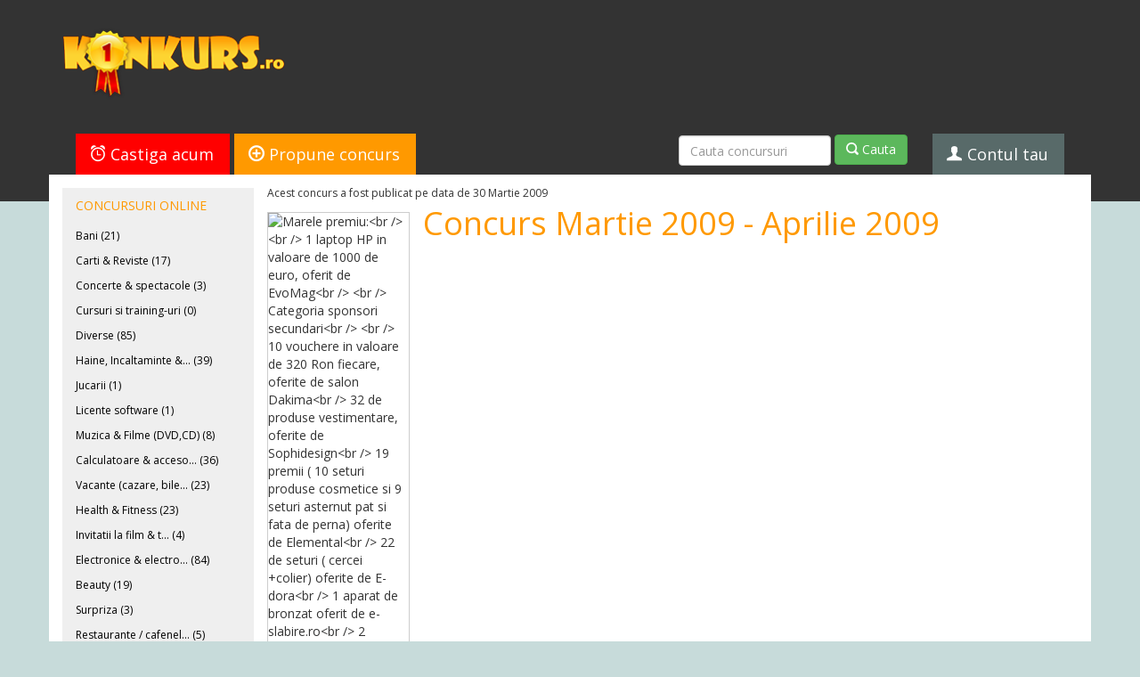

--- FILE ---
content_type: text/html; charset=UTF-8
request_url: https://www.konkurs.ro/concurs/Castiga-un-laptop-HP-in-valoare-de-1000-de-euro-si-multe-alte-premii-3009.html
body_size: 151589
content:
<!DOCTYPE html>
<html>
	<head>  
		<title>Concurs  Martie 2009 - Aprilie 2009 - regulament concurs</title>
		<meta name="keywords" content="laptop,HP,valoare,1000,euro,multe,alte,premii!,concurs online, concursuri" />
		<meta name="description" content="Concurs online la care poti castiga un laptop HP in valoare de 1000 de euro si multe alte premii!" />
		<meta http-equiv="Content-Type" content="text/html; charset=UTF-8" /> 
		<meta name="robots" content="noarchive" />
		<meta http-equiv="Content-Language" content="ro" />
		<meta name="viewport" content="width=device-width, initial-scale=1.0">
		
		<meta name="google-site-verification" content="ouyWEz3otCHg8MFiskydz4oV2vRhTXzGxFEoCDCpe0Q" />
		
					
		<link rel="alternate" type="application/rss+xml" title="Konkurs.ro" href="http://www.konkurs.ro/feed"/>
				
		<link href='https://fonts.googleapis.com/css?family=Open+Sans:400,600' rel='stylesheet' type='text/css'>
		<link href="//www.konkurs.ro/img/assets/bootstrap.min.css" rel="stylesheet">
		<link href="//www.konkurs.ro/img/assets/style.css" rel="stylesheet">
		
		<!--[if lte IE 7]><script src="//www.konkurs.ro/img/assets/lte-ie7.js"></script><![endif]-->
		<!--[if lt IE 9]>		
			<script src="//cdnjs.cloudflare.com/ajax/libs/html5shiv/3.6.2/html5shiv.js"></script>
			
			<style type="text/css">
				#popup-holder {
					background:transparent;
					filter:progid:DXImageTransform.Microsoft.gradient(startColorstr=#7F000000,endColorstr=#7F000000); 
					zoom: 1;
				} 
			</style>			
		<![endif]-->


<script>
  // Delete the Funding Choices cookie if consent is more than 12 months old
  try {
    const nm = "FCCDCF";        // Match name of Funding Choices cookie
    const dm = "konkurs.ro";  // Match domain of Funding Choices cookie
    const pa = "/";             // Match path of Funding Choices cookie
    let tc = ('; ' + document.cookie).split('; ' + nm + '=');
    if (tc.length === 2) {
      tc = decodeURIComponent(tc.pop().split(';').shift());
      tc = JSON.parse(tc)[3][0].substring(1,9);
      tc = Uint8Array.from(window.atob(tc), (v) => v.charCodeAt(0));
      let dt = (tc[0] * 2**28) + (tc[1] * 2**20) + (tc[2] * 2**12) +
               (tc[3] * 2**4)  + (tc[4] >> 4);
      if (Date.now() / 1000 - dt / 10 > 86400 * 365)
        document.cookie = nm + "=;path=" + pa + ";domain=" + dm +
                          ";expires=" + new Date(0).toUTCString();
    }
  } finally {}
</script>
		

		<script src="//www.konkurs.ro/img/assets/respond.js"></script>
				
		<link href="//www.konkurs.ro/img/assets/respond-proxy.html" id="respond-proxy" rel="respond-proxy" />
		<link href="//www.konkurs.ro/img/assets/respond.proxy.gif" id="respond-redirect" rel="respond-redirect" />
		<script src="//www.konkurs.ro/img/assets/respond.proxy.js"></script>
		
		<script src="//ajax.googleapis.com/ajax/libs/jquery/1.10.2/jquery.min.js"></script>
		<script src="//netdna.bootstrapcdn.com/bootstrap/3.0.0/js/bootstrap.min.js"></script>		
		
						
				<script type="text/javascript">
			var pagedata = {
				"user_logged_in": 0,
				"page": "contest",
				"page_id": 3009
			};
		</script>
				
		<script src="//www.konkurs.ro/img/assets/header-scripts.js?r=3"></script>
		
		<script async src="//pagead2.googlesyndication.com/pagead/js/adsbygoogle.js"></script>
		<script>
            (adsbygoogle = window.adsbygoogle || []).push({
                google_ad_client: "ca-pub-1244248542828819",
                enable_page_level_ads: true
            });
		</script>
		
	</head>
	<body>		
				<div id="fb-root"></div>
				<header id="header">
			<div class="container">
				<div class="row logo-and-ad">
					<div class="col-md-3" id="logo">
						<a href="https://www.konkurs.ro" title="Konkurs - Concursuri online"><img src="https://www.konkurs.ro/img/assets/logo.png" alt="Konkurs.ro - Toate concursurile din Romania"/></a>
					</div>
					<div class="col-md-9 pull-right">
														<div id='contest728x90' style='width:728px; height:90px;'>

    <script async src="//pagead2.googlesyndication.com/pagead/js/adsbygoogle.js"></script>
                        <!-- 728x90 -->
            <ins class="adsbygoogle"
                 style="display:inline-block;width:728px;height:90px"
                 data-ad-client="ca-pub-1244248542828819"
                 data-ad-slot="7465702579"></ins>
            
    <script>
        (adsbygoogle = window.adsbygoogle || []).push({});
    </script>

	</div>						
											</div>
				</div>
				
				<ul class="nav nav-tabs">
					<li class="red-tab" id="castiga-acum"><a href="/"><span class="icon-alarm" aria-hidden="true"></span> Castiga acum</a></li>					
					<li class="orange-tab" id="propune-concurs" active"><a href="/propune-concurs"><span class="icon-add" aria-hidden="true"></span> Propune concurs</a></li>
					<li class="gray-tab" id="contul-tau">
						<a href="/profil-de-concurent"><span class="icon-user" aria-hidden="true"></span> Contul tau</a>
						<ul class="account-options">
							<li><a class="profile" href="https://www.konkurs.ro/profil-de-concurent.html#show_personal_data">Profil</a></li>
							<li><a class="newsletter" href="https://www.konkurs.ro/profil-de-concurent.html#show_newsletter">Newsletter</a></li>
							<li><a class="saved" href="https://www.konkurs.ro/profil-de-concurent.html#show_favourites">Concursuri salvate</a></li>
							<li><a class="alerts" href="https://www.konkurs.ro/profil-de-concurent.html#show_win_reminders">Alerte premii</a></li>
							<li><a class="logout" href="https://www.konkurs.ro/logout.html">Logout</a></li>
						</ul>
					</li>
					<li class="search-tab">
						<form class="form-inline" action="/cauta-concursuri.html" method="get">
							<div class="form-group" style="width: 60%;">
								<input class="form-control" type="text" name="query" placeholder="Cauta concursuri"/>
							</div>
							<button style="margin-top: -3px;" class="btn btn-success" type="submit"><span class="icon-search"></span> Cauta</button>
						</form>
					</li>
				</ul>
			</div>
		</header>
					<style>
    

    .feature-banner {
        margin-top: -29px;
    }
    
    .feature-banner > .container > a  {
        display: inline-block;
    }

    .feature-banner.desktop {
        display: none;
    }

    .feature-banner.mobile {
        display: block;
    }

    .feature-banner.desktop > .container {
        display: block;
        min-width: 1000px;
        text-align: center;
        width: 100%;
        height: 200px;
        padding-top: 35px;
        background: #FFF;
    }

    .feature-banner.mobile > .container {
        display: block;
        width: 320px;
        text-align: center;
        width: 100%;
        height: 200px;
        padding-top: 35px;
        background: #FFF;
    }

    .feature-banner > div > a > img {
        display: block;
        max-width: 100%;
    }

    @media only screen and (min-width: 768px) {
        /* For desktops & tablets: */
        .feature-banner.desktop {
            display: block;
        }

        .feature-banner.mobile {
            display: none;
            width: 100%;
        }
    }

    
</style>		


	<style>
		.homesplit-section-header {
			font-size: 24px; 
			padding: 0; 
			line-height: 24px; 
			margin: 0px 0px 30px 0px; 
			font-family: 'Open Sans', 'Segoe UI', 'Helvetica Neue', 'Arial'; 
			color: #4c4c4c;
		}

		h2 {
		    padding: 0;
		    font-size: 24px;
		    line-height: 36px;
		    margin: -5px 0px 15px 0px;
		}
	</style>


<div class="container" id="main">
		<section class="homepage-right">
		<div class="homepage-right-inside" itemprop="review" itemscope itemtype="http://schema.org/Review">			
			<meta itemprop="datePublished" content="2009-03-30 00:01:01" />
			<meta itemprop="url" content="https://www.konkurs.ro/concurs/Castiga-un-laptop-HP-in-valoare-de-1000-de-euro-si-multe-alte-premii-3009.html" />
			<meta itemprop="author" content="Konkurs.ro" />
			<div class="published-on">Acest concurs a fost publicat pe data de 30 Martie 2009</div>
			<section class="listing clearfix">
				<img itemprop="image" class="listing-photo" src="https://www.konkurs.ro/img/concursuri-cu-premii/31/3009_front.jpg" alt="Marele premiu:<br />
<br />
1 laptop HP in valoare de 1000 de euro, oferit de EvoMag<br />
<br />
Categoria sponsori secundari<br />
<br />
10 vouchere in valoare de 320 Ron fiecare, oferite de salon Dakima<br />
32 de produse vestimentare, oferite de Sophidesign<br />
19 premii ( 10 seturi produse cosmetice si 9 seturi asternut pat si fata de perna) oferite de Elemental<br />
22 de seturi ( cercei +colier) oferite de E-dora<br />
1 aparat de bronzat oferit de e-slabire.ro<br />
2 abonamente electrostimulare in valoare de 600 ron fiecare si 10 vouchere in valoare de 200 ron fiecare, oferite de Spa Moments<br />
14 vouchere (10 vouchere - 200 ron/buc. 3 vouchere- 300 ron/buc si 1 voucher -400 ron/buc), oferite de Tarafashion.ro<br />
15 seturi produse ingrijire cosmetica, oferite de La roche Posay<br />
10 vouchere in valoare de 75 euro/buc, oferite de Mattex Jeans<br />
<br />
<br />
Categoria premii instant<br />
<br />
40 de vouchere in valoare de 35 ron fiecare oferite de Volmers<br />
20 de carduri oferite de Nouvelle Estetique<br />
10 vouchere in valoare de 215 ron fiecare, oferite de Flo&amp;Jo<br />
40 de vouchere cu 50% reducere, oferite de Optiplaza<br />
20 de vouchere in valoare de 70 ron fiecare, oferite de Belpaso<br />
45 de vouchere in valoare de 50 ron fiecare, oferite de Cadouri si tricouri<br />
25 de vouchere cu 50% reducere, oferite de Cade<br />
20 de vouchere in valoare de 50 ron fiecare, oferite de Baneasa Shopping City<br />
25 de pachete ingrijire cosmetica oferite de Moraz<br />
<br />" />
				<div class="listing-title" itemprop="itemReviewed" itemscope itemtype="http://schema.org/Thing">
					<h1 itemprop="name">Concurs  Martie 2009 - Aprilie 2009</h1>
				</div>
			</section>

			<h2>Castiga un laptop HP in valoare de 1000 de euro si multe alte premii!</h2>

						<section class="listing-body clearfix">
				<div class="listing-body-left">
					<div class="listing-body-left-inside">	
						<div class="clearfix">
						
							<div class="listing-details-ad">								
									<div id='contest200x200' style='width:200px; height:200px;'>

    <script async src="//pagead2.googlesyndication.com/pagead/js/adsbygoogle.js"></script>
                        <!-- 200x200 -->
            <ins class="adsbygoogle"
                 style="display:inline-block;width:200px;height:200px"
                 data-ad-client="ca-pub-1244248542828819"
                 data-ad-slot="8466727394"></ins>
            
    <script>
        (adsbygoogle = window.adsbygoogle || []).push({});
    </script>

	</div>							</div>
						
							<ul class="listing-details">
								<li class="listing-detail clearfix">
									<div class="listing-detail-left">
										<span class="icon-calendar"></span>
									</div>
									<div class="listing-detail-right">
										<div class="listing-detail-right-inside">
											 												<span class="value single red">
													Concursul s-a terminat pe 16 Aprilie, 2009												</span>
																					</div>
									</div>
								</li>
								<li class="listing-detail clearfix">
									<div class="listing-detail-left">
										<span class="icon-info"></span>
									</div>
									<div class="listing-detail-right">
										<div class="listing-detail-right-inside">
											<span class="value inline">Sursa:</span>
											<span class="value inline strong"><a href="http://www.eva.ro/concursuri/concurs-paste/mesaje.html?msg=no_token" rel="nofollow" class="kurl" data-kurl="http://www.eva.ro/concursuri/concurs-paste/mesaje.html?msg=no_token" id="primary_url">Eva.ro</a></span>
										</div>
									</div>
								</li>
								<li class="listing-detail clearfix">
									<div class="listing-detail-left">
										<span class="icon-grid"></span>
									</div>
									<div class="listing-detail-right">
										<div class="listing-detail-right-inside">
											<span class="value inline">Tip concurs:</span>
											<span class="value inline strong">tragere la sorti</span>
										</div>
									</div>
								</li>
							</ul>	
							
						</div>
						<div class="sharebar">
	<div class="fb-like" data-href="https://www.konkurs.ro/concurs/Castiga-un-laptop-HP-in-valoare-de-1000-de-euro-si-multe-alte-premii-3009.html" data-send="true" data-layout="button_count" data-width="200" data-show-faces="false"></div>
	<div style="width: 20px; display: inline-block;"></div>
	<div class="g-plusone"></div>
</div>						
						<div class="listing-section-heading first">Ce castigi?</div>
						<h2 class="prize_list" itemprop="description">Marele premiu:<br />
<br />
1 laptop HP in valoare de 1000 de euro, oferit de EvoMag<br />
<br />
Categoria sponsori secundari<br />
<br />
10 vouchere in valoare de 320 Ron fiecare, oferite de salon Dakima<br />
32 de produse vestimentare, oferite de Sophidesign<br />
19 premii ( 10 seturi produse cosmetice si 9 seturi asternut pat si fata de perna) oferite de Elemental<br />
22 de seturi ( cercei +colier) oferite de E-dora<br />
1 aparat de bronzat oferit de e-slabire.ro<br />
2 abonamente electrostimulare in valoare de 600 ron fiecare si 10 vouchere in valoare de 200 ron fiecare, oferite de Spa Moments<br />
14 vouchere (10 vouchere - 200 ron/buc. 3 vouchere- 300 ron/buc si 1 voucher -400 ron/buc), oferite de Tarafashion.ro<br />
15 seturi produse ingrijire cosmetica, oferite de La roche Posay<br />
10 vouchere in valoare de 75 euro/buc, oferite de Mattex Jeans<br />
<br />
<br />
Categoria premii instant<br />
<br />
40 de vouchere in valoare de 35 ron fiecare oferite de Volmers<br />
20 de carduri oferite de Nouvelle Estetique<br />
10 vouchere in valoare de 215 ron fiecare, oferite de Flo&amp;Jo<br />
40 de vouchere cu 50% reducere, oferite de Optiplaza<br />
20 de vouchere in valoare de 70 ron fiecare, oferite de Belpaso<br />
45 de vouchere in valoare de 50 ron fiecare, oferite de Cadouri si tricouri<br />
25 de vouchere cu 50% reducere, oferite de Cade<br />
20 de vouchere in valoare de 50 ron fiecare, oferite de Baneasa Shopping City<br />
25 de pachete ingrijire cosmetica oferite de Moraz<br />
<br /></h2>
						
						<div class="listing-section-heading">Ce trebuie sa faci?</div>
						<div class="listing-user-action" itemprop="reviewBody">
							<ol>
    <li>Intra in contul tau de pe Eva.ro. Daca nu ai cont, <a rel="nofollow" target="_blank" href="http://club.eva.ro/account/register.php?&amp;back=http%3A%2F%2Fwww.eva.ro%2Fconcursuri%2Fconcurs-paste%2Fmesaje.html%3Fmsg%3Dno_token">click aici</a> pentru a te inregistra.</li>
    <li>Citeste zilnic articolele noi de pe Eva.ro si aduna puncte.</li>
    <li>Aboneaza-te la Newsletterul Eva.ro( <a rel="nofollow" target="_blank" href="http://club.eva.ro/newsletter/">click aici</a> )</li>
</ol>
<i>Pentru mai multe detalii acceseaza </i><a rel="nofollow" target="_blank" href="http://www.eva.ro/concursuri/concurs-paste/terms.html"><i>regulamentul oficial.</i></a><br type="_moz" />
							
											
						</div>
						
						<div class="sharebar">
	<div class="fb-like" data-href="https://www.konkurs.ro/concurs/Castiga-un-laptop-HP-in-valoare-de-1000-de-euro-si-multe-alte-premii-3009.html" data-send="true" data-layout="button_count" data-width="200" data-show-faces="false"></div>
	<div style="width: 20px; display: inline-block;"></div>
	<div class="g-plusone"></div>
</div>						
						<div class="clearfix">
							<meta itemprop="reviewRating" content="3.2" />
							<div class="rating-box" itemprop="aggregateRating" itemscope itemtype="http://schema.org/AggregateRating">
								<meta itemprop="bestRating" content="5" />
								<div>Nota curenta: <span class="current_rating" itemprop="ratingValue">3.2</span></div>
								<meta itemprop="reviewCount" content="41" />
								<div class="rating">
									<a href="#" class="star" data-star="1" data-contest="3009"><span class="icon-star"></span><span class="icon-star-2"></span></a>
									<a href="#" class="star" data-star="2" data-contest="3009"><span class="icon-star"></span><span class="icon-star-2"></span></a>
									<a href="#" class="star" data-star="3" data-contest="3009"><span class="icon-star"></span><span class="icon-star-2"></span></a>
									<a href="#" class="star" data-star="4" data-contest="3009"><span class="icon-star"></span><span class="icon-star-2"></span></a>
									<a href="#" class="star" data-star="5" data-contest="3009"><span class="icon-star"></span><span class="icon-star-2"></span></a>
								</div>	
							</div>
							<div class="enter-now">
								<a class="mainlink" href="http://www.eva.ro/concursuri/concurs-paste/mesaje.html?msg=no_token" class="kurl" data-kurl="http://www.eva.ro/concursuri/concurs-paste/mesaje.html?msg=no_token">
									participa acum
									<span class="icon-play"></span>
								</a>
							</div>
						</div>
						
						<div class="contest-toolbox">
							
							<span id="saved-active" class="alert-active hide"><span class="icon-checkmark-circle"></span> Concursul este salvat la favorite!</span>								
															<a href="#" id="save-to-fav"><span class="icon-disk"></span> Salveaza la favorite</a>
														
							<div class="prize-alert-box">							
								<span id="prize-alert-active" class="alert-active hide"><span class="icon-checkmark-circle"></span> Alerta de premii activa!</span>
																	<a href="#" id="set-prize-alert"><span class="icon-alarm"></span> Seteaza alerta de premii</a>	
									<div id="prize-alert-details">
										<a href="#" id="prize-alert-question">?</a>
										<div class="fade" id="prize-alert-explanation">									
											Daca ai participat la acest concurs, seteaza o alerta ca sa nu uiti sa verifici daca ai castigat. 
											Vei primi aceasta alerta in newsletterul zilnic Konkurs.ro, in ziua in care s-a terminat concursul.            
										</div>
									</div>
															</div>
						</div>
						
						<section class="homesplit-section comments">
							<div class="homesplit-section-header">Comentarii si intrebari (160)</div>
							
							<ul class="list" itemscope itemtype="http://schema.org/UserComments">
																								<li id="com4675">
<span class="tiny"><b><a href="https://www.konkurs.ro/elenatoma2007-participa-la-concursuri-415.html" itemprop="creator">elenatoma2007</a></b> la <meta itemprop="commentTime" content="2009-03-30 12:19:31" />30 Martie, 2009</span>
<p itemprop="commentText">sincer eu nu am vazut nici un articol nou ...cred ca vb de cele afisate azi pe 30.03.2009 acestea sunt articole noi nu?????????ajutati-ma plizz</p>
</li>																																<li id="com4680">
<span class="tiny"><b><a href="https://www.konkurs.ro/anca64-participa-la-concursuri-1052.html" itemprop="creator">anca64</a></b> la <meta itemprop="commentTime" content="2009-03-30 13:53:08" />30 Martie, 2009</span>
<p itemprop="commentText">Va rog mult ati putea afla de la organizatori daca s-au trimis deja newslettere cu lozuri?<br />
Pe de alta parte, am deschis articolele noi si nu am gasit nici oua rosii, nici iepuras. Le vom gasi abia incepand de maine?<br />
<br />
Multumesc mult pentru raspunsuri.</p>
</li>																																<li id="com4681">
<span class="tiny"><b><a href="https://www.konkurs.ro/karmen76-participa-la-concursuri-475.html" itemprop="creator">karmen76</a></b> la <meta itemprop="commentTime" content="2009-03-30 14:06:19" />30 Martie, 2009</span>
<p itemprop="commentText">am cautat si eu prin ultimile articole si nu am gasit nimic, dar se pare totusi ca am 5 puncte si nu stiu cum am facut</p>
</li>																																<li id="com4686">
<span class="tiny"><b><a href="https://www.konkurs.ro/China-participa-la-concursuri-1393.html" itemprop="creator">China</a></b> la <meta itemprop="commentTime" content="2009-03-30 14:44:59" />30 Martie, 2009</span>
<p itemprop="commentText">Din nou anca,din nou <em>concurs</em> :P mult noroc.</p>
</li>																																<li id="com4687">
<span class="tiny"><b><a href="https://www.konkurs.ro/konkurs-participa-la-concursuri-190.html" itemprop="creator">konkurs</a></b> la <meta itemprop="commentTime" content="2009-03-30 14:47:09" />30 Martie, 2009</span>
<p itemprop="commentText">Din cate am inteles, se acumuleaza puncte pentru fiecare citire de articole, zilnic. <br />
<br />
Probabil trebuie sa fiti logati in contul vostru si apoi se contorizeaza automat vizitele pe articolele noi :)</p>
</li>																																<li id="com4695">
<span class="tiny"><b><a href="https://www.konkurs.ro/anca64-participa-la-concursuri-1052.html" itemprop="creator">anca64</a></b> la <meta itemprop="commentTime" content="2009-03-30 15:24:16" />30 Martie, 2009</span>
<p itemprop="commentText">Salut! Imi pare bine sa te aud!</p>
</li>																																<li id="com4696">
<span class="tiny"><b><a href="https://www.konkurs.ro/anca64-participa-la-concursuri-1052.html" itemprop="creator">anca64</a></b> la <meta itemprop="commentTime" content="2009-03-30 15:26:26" />30 Martie, 2009</span>
<p itemprop="commentText">Intr-adevar, citirea articolelor noi aduce 5 puncte.<br />
A primit cineva insa newsletter cu loz?</p>
</li>																																<li id="com4697">
<span class="tiny"><b><a href="https://www.konkurs.ro/-participa-la-concursuri-275.html" itemprop="creator"></a></b> la <meta itemprop="commentTime" content="2009-03-30 15:37:12" />30 Martie, 2009</span>
<p itemprop="commentText">newsletter  nu am primit azi de la ei deloc</p>
</li>																																<li id="com4700">
<span class="tiny"><b><a href="https://www.konkurs.ro/Dinulescu-participa-la-concursuri-6362.html" itemprop="creator">Dinulescu</a></b> la <meta itemprop="commentTime" content="2009-03-30 15:52:20" />30 Martie, 2009</span>
<p itemprop="commentText">pai cum primim premiile instant ? Nici eu nu ma gasit iepulasi sau ousoare dar am 5 puncte ! Desi e interesant concursul ....</p>
</li>																																<li id="com4701">
<span class="tiny"><b><a href="https://www.konkurs.ro/salonta-participa-la-concursuri-2218.html" itemprop="creator">salonta</a></b> la <meta itemprop="commentTime" content="2009-03-30 15:56:13" />30 Martie, 2009</span>
<p itemprop="commentText">nu va suparati eu am gasit doar un iepuras...sunt mai multi?</p>
</li>																																<li id="com4702">
<span class="tiny"><b><a href="https://www.konkurs.ro/claudiao-participa-la-concursuri-2686.html" itemprop="creator">claudiao</a></b> la <meta itemprop="commentTime" content="2009-03-30 16:06:27" />30 Martie, 2009</span>
<p itemprop="commentText">are cineva mai mult de 5 puncte?</p>
</li>																																<li id="com4704">
<span class="tiny"><b><a href="https://www.konkurs.ro/salonta-participa-la-concursuri-2218.html" itemprop="creator">salonta</a></b> la <meta itemprop="commentTime" content="2009-03-30 16:15:24" />30 Martie, 2009</span>
<p itemprop="commentText">eu nu am decat 5 pct :)</p>
</li>																																<li id="com4706">
<span class="tiny"><b><a href="https://www.konkurs.ro/anca64-participa-la-concursuri-1052.html" itemprop="creator">anca64</a></b> la <meta itemprop="commentTime" content="2009-03-30 17:00:13" />30 Martie, 2009</span>
<p itemprop="commentText">Ai gasit iepuras si ai totusi 5 puncte? Iepurasul aduce 3 puncte...</p>
</li>																																<li id="com4707">
<span class="tiny"><b><a href="https://www.konkurs.ro/anca64-participa-la-concursuri-1052.html" itemprop="creator">anca64</a></b> la <meta itemprop="commentTime" content="2009-03-30 17:02:01" />30 Martie, 2009</span>
<p itemprop="commentText">Va rugam frumos cand aveti timp sa-i intrebati echipa eva.ro daca poti colecta zilnic atat oua cat si iepurasi. Si daca putem aduna de mai multe ori pe zi aceste bonusuri.<br />
<br />
Multumim pentru eforturile dvs.!!!</p>
</li>																																<li id="com4708">
<span class="tiny"><b><a href="https://www.konkurs.ro/anca64-participa-la-concursuri-1052.html" itemprop="creator">anca64</a></b> la <meta itemprop="commentTime" content="2009-03-30 17:04:47" />30 Martie, 2009</span>
<p itemprop="commentText">Merci pt. raspuns!</p>
</li>																																<li id="com4709">
<span class="tiny"><b><a href="https://www.konkurs.ro/salonta-participa-la-concursuri-2218.html" itemprop="creator">salonta</a></b> la <meta itemprop="commentTime" content="2009-03-30 17:45:29" />30 Martie, 2009</span>
<p itemprop="commentText">am gasit un iepuras si am 5 pct :) voi ati gasit oua?:-?</p>
</li>																																<li id="com4711">
<span class="tiny"><b><a href="https://www.konkurs.ro/claudiao-participa-la-concursuri-2686.html" itemprop="creator">claudiao</a></b> la <meta itemprop="commentTime" content="2009-03-30 18:45:11" />30 Martie, 2009</span>
<p itemprop="commentText">n-am gasit niciun ou si niciun iepure, dar am 5 puncte</p>
</li>																																<li id="com4712">
<span class="tiny"><b><a href="https://www.konkurs.ro/just_a_kiss-participa-la-concursuri-2220.html" itemprop="creator">just_a_kiss</a></b> la <meta itemprop="commentTime" content="2009-03-30 19:15:17" />30 Martie, 2009</span>
<p itemprop="commentText">unde ai gasit iepurash? apare deodata p pagina unde esti sau cum? si eu am 5 puncte... dar nu am gasit nimic. am citit doar articolele noi</p>
</li>																																<li id="com4741">
<span class="tiny"><b><a href="https://www.konkurs.ro/elenatoma2007-participa-la-concursuri-415.html" itemprop="creator">elenatoma2007</a></b> la <meta itemprop="commentTime" content="2009-03-31 13:59:01" />31 Martie, 2009</span>
<p itemprop="commentText">ne ajuta si pe noi cineva ..sau chiar e bataie de joc ..mai mult de 5 pct pe zi vad ca nu poti face ..rezolvati odata problema si explicati-ne si noua cum gasim ouale alea  ...ca in articolele noi nu am gasit nimic sincer</p>
</li>																																<li id="com4749">
<span class="tiny"><b><a href="https://www.konkurs.ro/Dinulescu-participa-la-concursuri-6362.html" itemprop="creator">Dinulescu</a></b> la <meta itemprop="commentTime" content="2009-03-31 17:54:13" />31 Martie, 2009</span>
<p itemprop="commentText">un kkt de joc !!!</p>
</li>																																<li id="com4750">
<span class="tiny"><b><a href="https://www.konkurs.ro/angeldanos-participa-la-concursuri-7565.html" itemprop="creator">angeldanos</a></b> la <meta itemprop="commentTime" content="2009-03-31 17:58:00" />31 Martie, 2009</span>
<p itemprop="commentText">In fiecare zi am citit articolele noi si am gasit cate un ou ce valoreaza 5 pct iar azi prin newsletter am primit un cos cu oua, echivalent a 20pct.Va urez bafta tuturor si rabdare!</p>
</li>																																<li id="com4751">
<span class="tiny"><b><a href="https://www.konkurs.ro/Dinulescu-participa-la-concursuri-6362.html" itemprop="creator">Dinulescu</a></b> la <meta itemprop="commentTime" content="2009-03-31 18:04:33" />31 Martie, 2009</span>
<p itemprop="commentText">In sfarsit citind un articol nou pe Eva , a venit pas, pas si un ou cu 5 pct</p>
</li>																																<li id="com4752">
<span class="tiny"><b><a href="https://www.konkurs.ro/muuuooov-participa-la-concursuri-7213.html" itemprop="creator">muuuooov</a></b> la <meta itemprop="commentTime" content="2009-03-31 18:22:48" />31 Martie, 2009</span>
<p itemprop="commentText">pai zilnik decat un ou 5 puncte nu? ca vad ca mai mi a aparut un ou si cand m am logat mi a spus ca am primit deja azi</p>
</li>																																<li id="com4757">
<span class="tiny"><b><a href="https://www.konkurs.ro/lilyneacsu23-participa-la-concursuri-2503.html" itemprop="creator">lilyneacsu23</a></b> la <meta itemprop="commentTime" content="2009-03-31 20:26:23" />31 Martie, 2009</span>
<p itemprop="commentText">poti gasi mai multe oua in aceiasi zi?</p>
</li>																																<li id="com4758">
<span class="tiny"><b><a href="https://www.konkurs.ro/rogero-participa-la-concursuri-4582.html" itemprop="creator">rogero</a></b> la <meta itemprop="commentTime" content="2009-03-31 21:33:52" />31 Martie, 2009</span>
<p itemprop="commentText">De ce nu am primit  newsletterul zilnic,m-am inscris !!!!!!!!!!!!!!!!!</p>
</li>																																<li id="com4759">
<span class="tiny"><b><a href="https://www.konkurs.ro/rogero-participa-la-concursuri-4582.html" itemprop="creator">rogero</a></b> la <meta itemprop="commentTime" content="2009-03-31 21:35:57" />31 Martie, 2009</span>
<p itemprop="commentText">Nu am primit  newsletterul care e important si aduce cele mai multe pct. pff mm lor...!!!</p>
</li>																																<li id="com4763">
<span class="tiny"><b><a href="https://www.konkurs.ro/konkurs-participa-la-concursuri-190.html" itemprop="creator">konkurs</a></b> la <meta itemprop="commentTime" content="2009-04-01 00:30:27" />01 Aprilie, 2009</span>
<p itemprop="commentText">1. Asigurati-va ca v-ati abonat la newsletter. Logati-va in cont si intrati pe &lt;span title=&quot;Pentru a cere ajutorul comunitatii la <em>concursuri</em> cu votare, foloseste pagina dedicata&quot; style=&quot;color: #737373; font-size: 10px;&quot;&gt;[link blocat]&lt;/span&gt;<br />
<br />
2. Verificati folderele Bulk sau Spam din clientul vostru de email<br />
<br />
3. Maine speram sa primim raspuns de la organizatori</p>
</li>																																<li id="com4778">
<span class="tiny"><b><a href="https://www.konkurs.ro/Dinulescu-participa-la-concursuri-6362.html" itemprop="creator">Dinulescu</a></b> la <meta itemprop="commentTime" content="2009-04-01 14:30:42" />01 Aprilie, 2009</span>
<p itemprop="commentText">A stans cineva mai mult de 5 puncte pe zi ? <br />
Si cine a primit <em>premii</em> sau puncte la newsletter cum au aparut , ai deschis vreo pagina ?</p>
</li>																																<li id="com4794">
<span class="tiny"><b><a href="https://www.konkurs.ro/rogero-participa-la-concursuri-4582.html" itemprop="creator">rogero</a></b> la <meta itemprop="commentTime" content="2009-04-01 20:51:33" />01 Aprilie, 2009</span>
<p itemprop="commentText">S-a rezolvat am primit newsletterul.</p>
</li>																																<li id="com4795">
<span class="tiny"><b><a href="https://www.konkurs.ro/-participa-la-concursuri-275.html" itemprop="creator"></a></b> la <meta itemprop="commentTime" content="2009-04-01 21:08:12" />01 Aprilie, 2009</span>
<p itemprop="commentText">si eu. cate pct aveti ?</p>
</li>																																<li id="com4808">
<span class="tiny"><b><a href="https://www.konkurs.ro/-participa-la-concursuri-275.html" itemprop="creator"></a></b> la <meta itemprop="commentTime" content="2009-04-02 07:08:16" />02 Aprilie, 2009</span>
<p itemprop="commentText">am castigat un set moraz</p>
</li>																																<li id="com4810">
<span class="tiny"><b><a href="https://www.konkurs.ro/celina74-participa-la-concursuri-2534.html" itemprop="creator">celina74</a></b> la <meta itemprop="commentTime" content="2009-04-02 08:49:39" />02 Aprilie, 2009</span>
<p itemprop="commentText">am si eu o nelamurire....cate oua apar zilnic....eu am gasit ieri unul si azi inca unul...dar in rest nimic...ori daca trebuie sa acumulez peste 100 de puncte ,ar trebuie sa gasesc mai mult de 5 puncte pe zi<br />
<br />
iar loz nu am primit deloc</p>
</li>																																<li id="com4811">
<span class="tiny"><b><a href="https://www.konkurs.ro/just_a_kiss-participa-la-concursuri-2220.html" itemprop="creator">just_a_kiss</a></b> la <meta itemprop="commentTime" content="2009-04-02 08:52:18" />02 Aprilie, 2009</span>
<p itemprop="commentText">Cautati in Spam.. eu acolo primesc newsletter. Eu gasesc maxim un ou p zi. Nu cred ca poti colectiona mai multe. Bafta</p>
</li>																																<li id="com4812">
<span class="tiny"><b><a href="https://www.konkurs.ro/karmen76-participa-la-concursuri-475.html" itemprop="creator">karmen76</a></b> la <meta itemprop="commentTime" content="2009-04-02 09:17:50" />02 Aprilie, 2009</span>
<p itemprop="commentText">nu inteleg unde gasiti ouale<br />
eu citesc zilnic toate articolele noi si nu gasesc nici un ou.</p>
</li>																																<li id="com4814">
<span class="tiny"><b><a href="https://www.konkurs.ro/daniian-participa-la-concursuri-3866.html" itemprop="creator">daniian</a></b> la <meta itemprop="commentTime" content="2009-04-02 10:58:13" />02 Aprilie, 2009</span>
<p itemprop="commentText">Pe mijlocul ecranului, iti va aparea, ca un pop-up, un patratel cu un ou pe care scrie ca ai castigat   ...puncte. &quot;colecteaza-le&quot;. De multe ori nu trebuie sa schimbi foarte repede paginile site-ului, pentru ca e posibil sa apara dupa cateva secunde dupa ce ai deschis articolul. Apoi, cautati in bulk un mesaj &quot;newsletter eva&quot;, deschideti si im continutul mesajului apare ca o banda mica, colorata cu un mesaj &quot;razuieste&quot;, sau ceva de genul. Daca ati setat yahoo sa nu arate imaginile, dati &quot;show image&quot; si va va aparea toate imaginile din articol, inclusiv cea cu lozul. Daca apasati pe acea banda unde spune despre loz, se va deschide automat o pagina&lt;span title=&quot;Pentru a cere ajutorul comunitatii la <em>concursuri</em> cu votare, foloseste pagina dedicata&quot; style=&quot;color: #737373; font-size: 10px;&quot;&gt;[link blocat]&lt;/span&gt;, unde trebuie sa va logati si sa razuiti lozul. gata. sper ca am dat detalii inteligibile. BAFTA!</p>
</li>																																<li id="com4815">
<span class="tiny"><b><a href="https://www.konkurs.ro/karmen76-participa-la-concursuri-475.html" itemprop="creator">karmen76</a></b> la <meta itemprop="commentTime" content="2009-04-02 11:01:33" />02 Aprilie, 2009</span>
<p itemprop="commentText">multumesc mult pentru raspuns</p>
</li>																																<li id="com4817">
<span class="tiny"><b><a href="https://www.konkurs.ro/dana_07-participa-la-concursuri-707.html" itemprop="creator">dana_07</a></b> la <meta itemprop="commentTime" content="2009-04-02 11:29:45" />02 Aprilie, 2009</span>
<p itemprop="commentText">merci, daniian ! nici eu nu gaseam acel loz in newsletter si nu stiam de ce! datorita tie azi am gasit un iepuras ! mult succes tuturor, la cat mai multe oua si iepurasi!</p>
</li>																																<li id="com4827">
<span class="tiny"><b><a href="https://www.konkurs.ro/celina74-participa-la-concursuri-2534.html" itemprop="creator">celina74</a></b> la <meta itemprop="commentTime" content="2009-04-02 13:59:31" />02 Aprilie, 2009</span>
<p itemprop="commentText">multumesc daniian...daca nu spuneai de &quot;show image&quot;   nu vedeam lozul....am castigat 3 puncet si acolo</p>
</li>																																<li id="com4828">
<span class="tiny"><b><a href="https://www.konkurs.ro/daniian-participa-la-concursuri-3866.html" itemprop="creator">daniian</a></b> la <meta itemprop="commentTime" content="2009-04-02 14:01:25" />02 Aprilie, 2009</span>
<p itemprop="commentText">eu am pana acum 75 de puncte. voi?</p>
</li>																																<li id="com4829">
<span class="tiny"><b><a href="https://www.konkurs.ro/daniian-participa-la-concursuri-3866.html" itemprop="creator">daniian</a></b> la <meta itemprop="commentTime" content="2009-04-02 14:02:56" />02 Aprilie, 2009</span>
<p itemprop="commentText">este un singur loz pe zi cu un iepuras. faptul ca accesati contul va da puncte. cititi articolul zilei si navigati pe pagini pana va arata oul cu punctele. le colectati si gata.</p>
</li>																																<li id="com4831">
<span class="tiny"><b><a href="https://www.konkurs.ro/dana_07-participa-la-concursuri-707.html" itemprop="creator">dana_07</a></b> la <meta itemprop="commentTime" content="2009-04-02 14:45:48" />02 Aprilie, 2009</span>
<p itemprop="commentText">eu am doar 40 pct !</p>
</li>																																<li id="com4832">
<span class="tiny"><b><a href="https://www.konkurs.ro/vios77ro-participa-la-concursuri-1649.html" itemprop="creator">vios77ro</a></b> la <meta itemprop="commentTime" content="2009-04-02 15:03:09" />02 Aprilie, 2009</span>
<p itemprop="commentText">mie imi apar imaginile dar nici un loz nimic</p>
</li>																																<li id="com4838">
<span class="tiny"><b><a href="https://www.konkurs.ro/vios77ro-participa-la-concursuri-1649.html" itemprop="creator">vios77ro</a></b> la <meta itemprop="commentTime" content="2009-04-02 17:45:27" />02 Aprilie, 2009</span>
<p itemprop="commentText">gata , am primit un iepuras</p>
</li>																																<li id="com4857">
<span class="tiny"><b><a href="https://www.konkurs.ro/potpal-participa-la-concursuri-2412.html" itemprop="creator">potpal</a></b> la <meta itemprop="commentTime" content="2009-04-02 22:24:58" />02 Aprilie, 2009</span>
<p itemprop="commentText">Eu am 60 puncte,la primul newsletter n-am deschis imaginea,(era blocata)si am asteptat in zadar lozul <em>castigator</em>.</p>
</li>																																<li id="com4864">
<span class="tiny"><b><a href="https://www.konkurs.ro/pensionar-participa-la-concursuri-2754.html" itemprop="creator">pensionar</a></b> la <meta itemprop="commentTime" content="2009-04-03 13:38:14" />03 Aprilie, 2009</span>
<p itemprop="commentText">Am auzit ca daca treci de 150 de puncte participi la tragerea pentru laptop ceilalti de la categoria doua participa la tragerea pentru cele 400 de premiinu prea ma incanta sa trec de 150 de puncte sansele sa castigi ceva sunt mici la fel daca castigi un voucer de reducere la un spa din bucuresti si esti din  Satu Mare nu ai facut nici o afacere.</p>
</li>																																<li id="com4873">
<span class="tiny"><b><a href="https://www.konkurs.ro/dana_07-participa-la-concursuri-707.html" itemprop="creator">dana_07</a></b> la <meta itemprop="commentTime" content="2009-04-03 22:10:00" />03 Aprilie, 2009</span>
<p itemprop="commentText">dak ai noroc de voucher il faci cadou la cineva care locuieste in Bucuresti; eu asa procedez cand am sansa sa castig astfel de vouchere !</p>
</li>																																<li id="com4884">
<span class="tiny"><b><a href="https://www.konkurs.ro/celina74-participa-la-concursuri-2534.html" itemprop="creator">celina74</a></b> la <meta itemprop="commentTime" content="2009-04-04 10:30:04" />04 Aprilie, 2009</span>
<p itemprop="commentText">nu ma pot loga pe eva.ro.....tocmai gasisem oul...si cand sa ma loghez imi da eroare ...ca si cand nu merge internetul,nu ca as fi gresit parola</p>
</li>																																<li id="com4888">
<span class="tiny"><b><a href="https://www.konkurs.ro/kasalexa-participa-la-concursuri-1402.html" itemprop="creator">kasalexa</a></b> la <meta itemprop="commentTime" content="2009-04-04 11:01:05" />04 Aprilie, 2009</span>
<p itemprop="commentText">nici eu nu ma pot loga</p>
</li>																																<li id="com4896">
<span class="tiny"><b><a href="https://www.konkurs.ro/China-participa-la-concursuri-1393.html" itemprop="creator">China</a></b> la <meta itemprop="commentTime" content="2009-04-04 13:59:52" />04 Aprilie, 2009</span>
<p itemprop="commentText">Cred ca a cazut site-ul ca nici eu nu ma pot loga.</p>
</li>																																<li id="com4897">
<span class="tiny"><b><a href="https://www.konkurs.ro/lylya99-participa-la-concursuri-9107.html" itemprop="creator">lylya99</a></b> la <meta itemprop="commentTime" content="2009-04-04 15:12:35" />04 Aprilie, 2009</span>
<p itemprop="commentText">Buna!<br />
Stie cineva daca in Weekend se primeste newsletter de la eva.ro?</p>
</li>																																<li id="com4899">
<span class="tiny"><b><a href="https://www.konkurs.ro/rogero-participa-la-concursuri-4582.html" itemprop="creator">rogero</a></b> la <meta itemprop="commentTime" content="2009-04-04 16:03:55" />04 Aprilie, 2009</span>
<p itemprop="commentText">Da se primesc si in  weekend  newslettere .Am primit dar am avut si eu cateva probleme cu logare dar mia mers.</p>
</li>																																<li id="com4903">
<span class="tiny"><b><a href="https://www.konkurs.ro/lipicika-participa-la-concursuri-1631.html" itemprop="creator">lipicika</a></b> la <meta itemprop="commentTime" content="2009-04-04 16:21:48" />04 Aprilie, 2009</span>
<p itemprop="commentText">ce punctaj aveti ? :D pacat ca nu putem vedea si un clasament.oare are cineva peste 150 de puncte ?! bafta tutuor la cautat.</p>
</li>																																<li id="com5038">
<span class="tiny"><b><a href="https://www.konkurs.ro/lipicika-participa-la-concursuri-1631.html" itemprop="creator">lipicika</a></b> la <meta itemprop="commentTime" content="2009-04-07 11:20:12" />07 Aprilie, 2009</span>
<p itemprop="commentText">abia 85 de puncte am :(</p>
</li>																																<li id="com5040">
<span class="tiny"><b><a href="https://www.konkurs.ro/-participa-la-concursuri-275.html" itemprop="creator"></a></b> la <meta itemprop="commentTime" content="2009-04-07 11:25:32" />07 Aprilie, 2009</span>
<p itemprop="commentText">eu am 130. daca depasesc 150 pct particip doar la extragerea pt laptop.. si nu mai particip si la extragerile de la cat II, nu?</p>
</li>																																<li id="com5043">
<span class="tiny"><b><a href="https://www.konkurs.ro/claudiao-participa-la-concursuri-2686.html" itemprop="creator">claudiao</a></b> la <meta itemprop="commentTime" content="2009-04-07 11:40:08" />07 Aprilie, 2009</span>
<p itemprop="commentText">exact</p>
</li>																																<li id="com5045">
<span class="tiny"><b><a href="https://www.konkurs.ro/pensionar-participa-la-concursuri-2754.html" itemprop="creator">pensionar</a></b> la <meta itemprop="commentTime" content="2009-04-07 12:00:50" />07 Aprilie, 2009</span>
<p itemprop="commentText">Am facut 150 de puncte.</p>
</li>																																<li id="com5080">
<span class="tiny"><b><a href="https://www.konkurs.ro/celina74-participa-la-concursuri-2534.html" itemprop="creator">celina74</a></b> la <meta itemprop="commentTime" content="2009-04-08 07:49:50" />08 Aprilie, 2009</span>
<p itemprop="commentText">eu am 160 de puncte...</p>
</li>																																<li id="com5093">
<span class="tiny"><b><a href="https://www.konkurs.ro/lipicika-participa-la-concursuri-1631.html" itemprop="creator">lipicika</a></b> la <meta itemprop="commentTime" content="2009-04-08 10:20:34" />08 Aprilie, 2009</span>
<p itemprop="commentText">110 pct :) inca putin</p>
</li>																																<li id="com5094">
<span class="tiny"><b><a href="https://www.konkurs.ro/-participa-la-concursuri-275.html" itemprop="creator"></a></b> la <meta itemprop="commentTime" content="2009-04-08 10:47:08" />08 Aprilie, 2009</span>
<p itemprop="commentText">am vazut ca a 2 zi contabilizeaza pct stranse azi, la mine arata 150 si cu iepurasul de dim am 170 ..</p>
</li>																																<li id="com5104">
<span class="tiny"><b><a href="https://www.konkurs.ro/daniian-participa-la-concursuri-3866.html" itemprop="creator">daniian</a></b> la <meta itemprop="commentTime" content="2009-04-08 13:10:51" />08 Aprilie, 2009</span>
<p itemprop="commentText">eu am 205 puncte. dar nu mi se pare normal sa nu particip si la cea de-a doua categorie.</p>
</li>																																<li id="com5106">
<span class="tiny"><b><a href="https://www.konkurs.ro/-participa-la-concursuri-275.html" itemprop="creator"></a></b> la <meta itemprop="commentTime" content="2009-04-08 14:08:27" />08 Aprilie, 2009</span>
<p itemprop="commentText">.. pai daca am avea voie am avea mai multe sanse sa prindem un <em>premiu</em>. asa, ai depasit 150, participi decat la laptop.. un <em>premiu</em> substantial si mult ravnit. dar cum organizatorii fac regulile nu ne ramane decat sa le respectam.</p>
</li>																																<li id="com5138">
<span class="tiny"><b><a href="https://www.konkurs.ro/Dinulescu-participa-la-concursuri-6362.html" itemprop="creator">Dinulescu</a></b> la <meta itemprop="commentTime" content="2009-04-09 09:21:03" />09 Aprilie, 2009</span>
<p itemprop="commentText">dar cum ati strans atatea puncte ?<br />
apare mai multe de 1 ou pe zi ?</p>
</li>																																<li id="com5140">
<span class="tiny"><b><a href="https://www.konkurs.ro/-participa-la-concursuri-275.html" itemprop="creator"></a></b> la <meta itemprop="commentTime" content="2009-04-09 10:02:25" />09 Aprilie, 2009</span>
<p itemprop="commentText">decat un ou apare. iepurasul 20 pct, un ou 5 pct si citirea articolelor .. 20 pct cred</p>
</li>																																<li id="com5144">
<span class="tiny"><b><a href="https://www.konkurs.ro/Dinulescu-participa-la-concursuri-6362.html" itemprop="creator">Dinulescu</a></b> la <meta itemprop="commentTime" content="2009-04-09 11:46:45" />09 Aprilie, 2009</span>
<p itemprop="commentText">care iepuras ?<br />
da-mi mai multe detalii te rog mult<br />
Multumesc !</p>
</li>																																<li id="com5145">
<span class="tiny"><b><a href="https://www.konkurs.ro/-participa-la-concursuri-275.html" itemprop="creator"></a></b> la <meta itemprop="commentTime" content="2009-04-09 12:15:26" />09 Aprilie, 2009</span>
<p itemprop="commentText">in primul rand trebuie sa fi abonat/a la newsletter. o sa primesti de luni pana sambata acest news.. eu il primesc in spam, dau show pictures si ai acolo un loz. da-i click pe el. te trimite pe eva, te pune sa te loghezi si vezi daca ai castigat un <em>premiu</em> instant sau 20 de pct.</p>
</li>																																<li id="com5148">
<span class="tiny"><b><a href="https://www.konkurs.ro/lipicika-participa-la-concursuri-1631.html" itemprop="creator">lipicika</a></b> la <meta itemprop="commentTime" content="2009-04-09 12:49:26" />09 Aprilie, 2009</span>
<p itemprop="commentText">160 de puncte :-&gt; gata am intrat in cursa marelui <em>premiu</em> :) sper sa castig! :))</p>
</li>																																<li id="com5156">
<span class="tiny"><b><a href="https://www.konkurs.ro/-participa-la-concursuri-275.html" itemprop="creator"></a></b> la <meta itemprop="commentTime" content="2009-04-09 17:18:16" />09 Aprilie, 2009</span>
<p itemprop="commentText">are cineva un nr de tel de la eva.ro ? le-am dat mail, ca sa-mi revendic premiul castigat .. si i-am intrebat daca pot sa imi trimita premiul pe adresa de la work, dar nu au raspuns si le-am mai dat un mail in care ii rugam sa imi raspunda, dar nimic.</p>
</li>																																<li id="com5160">
<span class="tiny"><b><a href="https://www.konkurs.ro/ramo22-participa-la-concursuri-1814.html" itemprop="creator">ramo22</a></b> la <meta itemprop="commentTime" content="2009-04-09 17:43:30" />09 Aprilie, 2009</span>
<p itemprop="commentText">Un voucher in valoare de 70 ron oferit de Belpaso</p>
</li>																																<li id="com5161">
<span class="tiny"><b><a href="https://www.konkurs.ro/luigi-participa-la-concursuri-7202.html" itemprop="creator">luigi</a></b> la <meta itemprop="commentTime" content="2009-04-09 17:51:50" />09 Aprilie, 2009</span>
<p itemprop="commentText">In urma cu 4-5 luni am castigat si eu pe site-ul eva 2 carti insa nu am primt nimic desi am trimis multe email-uri de confirmare.Sper ca totusi vor trimite premiile la norocosi.Perseverati!</p>
</li>																																<li id="com5162">
<span class="tiny"><b><a href="https://www.konkurs.ro/-participa-la-concursuri-275.html" itemprop="creator"></a></b> la <meta itemprop="commentTime" content="2009-04-09 18:04:27" />09 Aprilie, 2009</span>
<p itemprop="commentText">eu am mai castigat la ei, mereu le-am primit... acum insa astept sa-mi raspunda la mail pentru ca vreau sa mi-l trimita la work, nu acasa.</p>
</li>																																<li id="com5166">
<span class="tiny"><b><a href="https://www.konkurs.ro/dana_07-participa-la-concursuri-707.html" itemprop="creator">dana_07</a></b> la <meta itemprop="commentTime" content="2009-04-09 20:57:02" />09 Aprilie, 2009</span>
<p itemprop="commentText">si eu am castigat azi un voucher in valoare de 70 ron oferit de Belpaso !</p>
</li>																																<li id="com5235">
<span class="tiny"><b><a href="https://www.konkurs.ro/-participa-la-concursuri-275.html" itemprop="creator"></a></b> la <meta itemprop="commentTime" content="2009-04-11 09:06:09" />11 Aprilie, 2009</span>
<p itemprop="commentText">am primit raspuns de la ei. premiul va ajunge in 10 zile lucratoare, de cand ai confirmat.</p>
</li>																																<li id="com5380">
<span class="tiny"><b><a href="https://www.konkurs.ro/rogero-participa-la-concursuri-4582.html" itemprop="creator">rogero</a></b> la <meta itemprop="commentTime" content="2009-04-14 09:20:33" />14 Aprilie, 2009</span>
<p itemprop="commentText">daca am trecut de 150 puncte mai are rost sa mai strangem ne ajuta cu ceva...?</p>
</li>																																<li id="com5381">
<span class="tiny"><b><a href="https://www.konkurs.ro/-participa-la-concursuri-275.html" itemprop="creator"></a></b> la <meta itemprop="commentTime" content="2009-04-14 09:39:34" />14 Aprilie, 2009</span>
<p itemprop="commentText">la ei pe site scrie asa:<br />
<br />
Aduna peste 150 de puncte si te inscrii automat in cursa pentru marele <em>premiu</em>. Articolele noi de pe site iti aduc oua rosii de Paste. Fiecare ou iti aduce 5 puncte. Aduna-le si mareste-ti sansele de castig!<br />
<br />
eu inteleg prin asta ca daca ai mai mult pct ai mai multe sanse.</p>
</li>																																<li id="com5438">
<span class="tiny"><b><a href="https://www.konkurs.ro/celina74-participa-la-concursuri-2534.html" itemprop="creator">celina74</a></b> la <meta itemprop="commentTime" content="2009-04-15 07:41:03" />15 Aprilie, 2009</span>
<p itemprop="commentText">ce noroc au unii...sa castige 2 zile la rand,la <em>premii</em> instant....dar totusi nu inteleg cum poate <em>castiga</em> o persoana de 2 ori in aceiasi zi(tot la <em>premii</em> instant)</p>
</li>																																<li id="com5439">
<span class="tiny"><b><a href="https://www.konkurs.ro/-participa-la-concursuri-275.html" itemprop="creator"></a></b> la <meta itemprop="commentTime" content="2009-04-15 09:12:18" />15 Aprilie, 2009</span>
<p itemprop="commentText">am vazut si eu pers aia de ieri care a castigat de 2 ori .. e dim tm daca am retinut bine . e dubios dar ..cine stie, poate chiar sunt 2 persoane diferite. Ca sa beneficieze de acel <em>premiu</em> pe care l-a castigat treb sa se duca in buc (parca) si cum ea e din tm .. :)) nu cred ca se va duce.</p>
</li>																																<li id="com5440">
<span class="tiny"><b><a href="https://www.konkurs.ro/celina74-participa-la-concursuri-2534.html" itemprop="creator">celina74</a></b> la <meta itemprop="commentTime" content="2009-04-15 09:54:21" />15 Aprilie, 2009</span>
<p itemprop="commentText">ieri a castigat de 2 ori...azi inca o data....a castigat tot neamul ,daca e sa ne luam dupa nume</p>
</li>																																<li id="com5441">
<span class="tiny"><b><a href="https://www.konkurs.ro/-participa-la-concursuri-606.html" itemprop="creator"></a></b> la <meta itemprop="commentTime" content="2009-04-15 09:59:59" />15 Aprilie, 2009</span>
<p itemprop="commentText">de ce sunteti invidioase, sunt destule <em>premii</em> pentru toata lumea...</p>
</li>																																<li id="com5442">
<span class="tiny"><b><a href="https://www.konkurs.ro/celina74-participa-la-concursuri-2534.html" itemprop="creator">celina74</a></b> la <meta itemprop="commentTime" content="2009-04-15 10:01:16" />15 Aprilie, 2009</span>
<p itemprop="commentText">nu stiu ce sistem de tragere la sorti au...dar ca o persoana sa castige 4 zile la rand si chiar de 2 ori in aceiasi zi....mi se pare incredibil</p>
</li>																																<li id="com5443">
<span class="tiny"><b><a href="https://www.konkurs.ro/-participa-la-concursuri-606.html" itemprop="creator"></a></b> la <meta itemprop="commentTime" content="2009-04-15 10:05:53" />15 Aprilie, 2009</span>
<p itemprop="commentText">cu norocul nu te joci... poate ca e o persoana care sta si cauta toata ziua oua, iepuri sau ce mai trebuie cautat... sau poate s-a inregistrat cu conturi multiple... faceti o sesizare la organizatori sa o verifice...</p>
</li>																																<li id="com5444">
<span class="tiny"><b><a href="https://www.konkurs.ro/daniian-participa-la-concursuri-3866.html" itemprop="creator">daniian</a></b> la <meta itemprop="commentTime" content="2009-04-15 10:17:02" />15 Aprilie, 2009</span>
<p itemprop="commentText">cel mai bine ar fi ca konkurs sa ia legatura cu ei, in numele nostru, ca sa nu ii bombardam noi cu mesaje si sa le blocam site-ul</p>
</li>																																<li id="com5447">
<span class="tiny"><b><a href="https://www.konkurs.ro/-participa-la-concursuri-606.html" itemprop="creator"></a></b> la <meta itemprop="commentTime" content="2009-04-15 10:22:55" />15 Aprilie, 2009</span>
<p itemprop="commentText">pai mai lasati-l sa respire, pe voi va dor degetele s atrimiteti un e-mail ? :)</p>
</li>																																<li id="com5448">
<span class="tiny"><b><a href="https://www.konkurs.ro/-participa-la-concursuri-275.html" itemprop="creator"></a></b> la <meta itemprop="commentTime" content="2009-04-15 10:25:04" />15 Aprilie, 2009</span>
<p itemprop="commentText">daca e sa fie aceasi persoana inseamna ca are mai multe conturi cu numele ei/lui, ca dupa un cont nu poti <em>castiga</em> decat un <em>premiu</em> pe zi.</p>
</li>																																<li id="com5450">
<span class="tiny"><b><a href="https://www.konkurs.ro/daniian-participa-la-concursuri-3866.html" itemprop="creator">daniian</a></b> la <meta itemprop="commentTime" content="2009-04-15 10:32:21" />15 Aprilie, 2009</span>
<p itemprop="commentText">eu trimit e-mail, dar daca se mai trezesc inca vreo 50-100 de persoane sa faca acelasi lucru, iar ei nu au site-ul pregatit, ne lingem pe bot de <em>concurs</em>, ca le blocam server-ul. corect?</p>
</li>																																<li id="com5452">
<span class="tiny"><b><a href="https://www.konkurs.ro/-participa-la-concursuri-275.html" itemprop="creator"></a></b> la <meta itemprop="commentTime" content="2009-04-15 10:34:24" />15 Aprilie, 2009</span>
<p itemprop="commentText">ei au mai avut un <em>concurs</em> asemanator cu acesta, eu cred ca serverul lor e pregatit sa primeasca atatea mesaje</p>
</li>																																<li id="com5453">
<span class="tiny"><b><a href="https://www.konkurs.ro/-participa-la-concursuri-606.html" itemprop="creator"></a></b> la <meta itemprop="commentTime" content="2009-04-15 10:38:11" />15 Aprilie, 2009</span>
<p itemprop="commentText">stai linistita ca n-au serverul &quot;in padurea cu alune&quot;... crede-ma ca le rezista serverul si la 1 milion de mesaje, numai sa aiba cine sa le scrie...</p>
</li>																																<li id="com5454">
<span class="tiny"><b><a href="https://www.konkurs.ro/daniian-participa-la-concursuri-3866.html" itemprop="creator">daniian</a></b> la <meta itemprop="commentTime" content="2009-04-15 10:44:36" />15 Aprilie, 2009</span>
<p itemprop="commentText">pai atunci, o sa le trimit un e-mail si ar fi bine ca toata lumea sa o faca. asa vor trebui sa faca o verificare.</p>
</li>																																<li id="com5455">
<span class="tiny"><b><a href="https://www.konkurs.ro/daniian-participa-la-concursuri-3866.html" itemprop="creator">daniian</a></b> la <meta itemprop="commentTime" content="2009-04-15 10:46:48" />15 Aprilie, 2009</span>
<p itemprop="commentText">oricum, eu am vreo 350 de puncte</p>
</li>																																<li id="com5456">
<span class="tiny"><b><a href="https://www.konkurs.ro/-participa-la-concursuri-275.html" itemprop="creator"></a></b> la <meta itemprop="commentTime" content="2009-04-15 10:52:46" />15 Aprilie, 2009</span>
<p itemprop="commentText">eu am ... mai putine :)</p>
</li>																																<li id="com5461">
<span class="tiny"><b><a href="https://www.konkurs.ro/-participa-la-concursuri-275.html" itemprop="creator"></a></b> la <meta itemprop="commentTime" content="2009-04-15 12:33:42" />15 Aprilie, 2009</span>
<p itemprop="commentText">acum un minut mi-a sosit premiul, in regulament scrie ca le primesti in 10 zile lucratoare de cand ai confirmat premiul, la mine a zecea zi ar fi fost vineri.</p>
</li>																																<li id="com5463">
<span class="tiny"><b><a href="https://www.konkurs.ro/Juels-participa-la-concursuri-6967.html" itemprop="creator">Juels</a></b> la <meta itemprop="commentTime" content="2009-04-15 12:46:55" />15 Aprilie, 2009</span>
<p itemprop="commentText">eu am adunat 280 de puncte, nu am reusit sa castig nimic. oua suplimentare gasesti 1 pe zi.<br />
eu in loz gasesc mereu cate 20 pct. si in primele 3 lozuri erau cate 3 pct... ceva de genul.</p>
</li>																																<li id="com5464">
<span class="tiny"><b><a href="https://www.konkurs.ro/Juels-participa-la-concursuri-6967.html" itemprop="creator">Juels</a></b> la <meta itemprop="commentTime" content="2009-04-15 12:55:22" />15 Aprilie, 2009</span>
<p itemprop="commentText">acum m-am uitat si eu la castigatori. este o mare problema cu acea persoana care a castigat de doua ori intr-o zi si va explic si motivul: se trimite UN SINGUR loz pe zi. Putea sa castige dintr-un loz dar al doilea <em>premiu</em> cum l-a castigat? tragere la sorti se va face pt laptop. restul cadourilor le castigi prin intermediul lozurilor. Eu asa stiam.</p>
</li>																																<li id="com5465">
<span class="tiny"><b><a href="https://www.konkurs.ro/Juels-participa-la-concursuri-6967.html" itemprop="creator">Juels</a></b> la <meta itemprop="commentTime" content="2009-04-15 12:57:19" />15 Aprilie, 2009</span>
<p itemprop="commentText">Familia Marcu din Timisoara se pare ca ia toate premiile :)))</p>
</li>																																<li id="com5466">
<span class="tiny"><b><a href="https://www.konkurs.ro/konkurs-participa-la-concursuri-190.html" itemprop="creator">konkurs</a></b> la <meta itemprop="commentTime" content="2009-04-15 13:00:56" />15 Aprilie, 2009</span>
<p itemprop="commentText">I-am invitat pe organizatori sa ia parte la aceasta discutie. Speram sa dea curs invitatiei :)</p>
</li>																																<li id="com5468">
<span class="tiny"><b><a href="https://www.konkurs.ro/-participa-la-concursuri-275.html" itemprop="creator"></a></b> la <meta itemprop="commentTime" content="2009-04-15 13:10:50" />15 Aprilie, 2009</span>
<p itemprop="commentText">daca e aceasi persoana nu vad decat o explicatie: are mai multe conturi cu numele ei.. sau poate e o verisoara pe care o cheama la fel. Dar numai organizatorii me pot lamurii.</p>
</li>																																<li id="com5470">
<span class="tiny"><b><a href="https://www.konkurs.ro/cnicol-participa-la-concursuri-9624.html" itemprop="creator">cnicol</a></b> la <meta itemprop="commentTime" content="2009-04-15 13:17:42" />15 Aprilie, 2009</span>
<p itemprop="commentText">A avut cineva curiozitatea sa numere de cate ori apare fam Marcu?Voi credeti ca e doar noroc?</p>
</li>																																<li id="com5472">
<span class="tiny"><b><a href="https://www.konkurs.ro/Juels-participa-la-concursuri-6967.html" itemprop="creator">Juels</a></b> la <meta itemprop="commentTime" content="2009-04-15 13:20:03" />15 Aprilie, 2009</span>
<p itemprop="commentText">Le-am dat un email cu o lista de castiguri ale familiei marcu. Marita si Valeriu Marcu <em>castiga</em> zilnic cate ceva, chiar si de doua ori pe zi.</p>
</li>																																<li id="com5473">
<span class="tiny"><b><a href="https://www.konkurs.ro/Juels-participa-la-concursuri-6967.html" itemprop="creator">Juels</a></b> la <meta itemprop="commentTime" content="2009-04-15 13:22:37" />15 Aprilie, 2009</span>
<p itemprop="commentText">* 15.04.2009 - Marita Marcu din Timisoara Un voucher in valoare de 35 ron oferit de Volmers<br />
    * 15.04.2009 - Valeriu Marcu din Timisoara Un voucher in valoare de 50 ron oferit de Cadouri si Tricouri<br />
    * 15.04.2009 - Corneliu Caius Marcu din Timisoara Un voucher cu reducere 50% oferit de Cade<br />
<br />
    * 14.04.2009 - Valeriu Marcu din Timisoara Un voucher in valoare de 35 ron oferit de Volmers<br />
    * 14.04.2009 - Marita Marcu din Timisoara Un voucher in valoare de 50 ron oferit de Cadouri si Tricouri<br />
    * 14.04.2009 - Marita Marcu din Timisoara Un voucher in valoare de 50 ron oferit de Cadouri si Tricour<br />
<br />
    * 13.04.2009 - Valeriu Marcu din Timisoara Un voucher in valoare de 35 ron oferit de Volmers<br />
    * 13.04.2009 - Valeriu Marcu din Timisoara Un voucher cu reducere 50% oferit de Cade<br />
    * 13.04.2009 - Elisaveta Marcu din Timisoara Un set produse ingrijire cosmetica oferit de Moraz<br />
<br />
    * 10.04.2009 - Valeriu Marcu din Timisoara Un card oferit de Les Nouvelles Esthetiques<br />
<br />
    * 08.04.2009 - Valeriu Marcu din Timisoara Un set produse ingrijire cosmetica oferit de Moraz<br />
<br />
    * 03.04.2009 - Cristina Marcu din Timisoara Un voucher cu reducere 50% oferit de Optiplaza</p>
</li>																																<li id="com5474">
<span class="tiny"><b><a href="https://www.konkurs.ro/-participa-la-concursuri-275.html" itemprop="creator"></a></b> la <meta itemprop="commentTime" content="2009-04-15 13:30:47" />15 Aprilie, 2009</span>
<p itemprop="commentText">@konkurs - Marita Marcu din Timisoara nu este celina74 ? Eu asta am dedus dintr-un comentariu de-al ei de mai sus. Poate ar trebui sa ne explice... daca este ea.</p>
</li>																																<li id="com5475">
<span class="tiny"><b><a href="https://www.konkurs.ro/konkurs-participa-la-concursuri-190.html" itemprop="creator">konkurs</a></b> la <meta itemprop="commentTime" content="2009-04-15 13:33:02" />15 Aprilie, 2009</span>
<p itemprop="commentText">Din cate inteleg si celina74 este la fel de contrariata de familia/familiile Marcu :)</p>
</li>																																<li id="com5476">
<span class="tiny"><b><a href="https://www.konkurs.ro/-participa-la-concursuri-275.html" itemprop="creator"></a></b> la <meta itemprop="commentTime" content="2009-04-15 13:48:07" />15 Aprilie, 2009</span>
<p itemprop="commentText">scuzele mele celina74, ai scris &quot;ieri a castigat&quot; si eu am citit&quot; ieri am castigat&quot; :) scuze.</p>
</li>																																<li id="com5479">
<span class="tiny"><b><a href="https://www.konkurs.ro/celina74-participa-la-concursuri-2534.html" itemprop="creator">celina74</a></b> la <meta itemprop="commentTime" content="2009-04-15 15:21:09" />15 Aprilie, 2009</span>
<p itemprop="commentText">Nu fac parte din familia Marcu.....</p>
</li>																																<li id="com5481">
<span class="tiny"><b><a href="https://www.konkurs.ro/-participa-la-concursuri-275.html" itemprop="creator"></a></b> la <meta itemprop="commentTime" content="2009-04-15 15:32:26" />15 Aprilie, 2009</span>
<p itemprop="commentText">mi-am dat seama, de asta mi-am cerut scuze</p>
</li>																																<li id="com5484">
<span class="tiny"><b><a href="https://www.konkurs.ro/danuzzta-participa-la-concursuri-8907.html" itemprop="creator">danuzzta</a></b> la <meta itemprop="commentTime" content="2009-04-15 16:16:59" />15 Aprilie, 2009</span>
<p itemprop="commentText">Eu nu am castigat nimic, dar mai este timp. Poate iau premiul cel mare :)). Asta daca nu il <em>castiga</em> tot...Marcu :))</p>
</li>																																<li id="com5528">
<span class="tiny"><b><a href="https://www.konkurs.ro/Juels-participa-la-concursuri-6967.html" itemprop="creator">Juels</a></b> la <meta itemprop="commentTime" content="2009-04-16 09:39:34" />16 Aprilie, 2009</span>
<p itemprop="commentText">azi am adunat 300 de puncte, nu am castigat nimic.<br />
oare cei de la eva.ro de ce nu raspund invitatiei de a da lamuriri aici si nici la mailuri nu raspund?</p>
</li>																																<li id="com5529">
<span class="tiny"><b><a href="https://www.konkurs.ro/-participa-la-concursuri-275.html" itemprop="creator"></a></b> la <meta itemprop="commentTime" content="2009-04-16 09:45:08" />16 Aprilie, 2009</span>
<p itemprop="commentText">eu cred ca cei care intra primii pe site si se uita la loz, primii 15 aceia <em>castiga</em>. Dar daca ai castigat o data nu mai poti sa castigi a 2 oara, decat daca iti schimbi ip-ul. Eu azi de dimineata cand am intrat nu erau decat 7 castigatorii si cu toate astea nu am castigat ca am deja un <em>premiu</em> si ip-ul nu stau sa-l schimb.<br />
poate gresesc dar eu asa cred.</p>
</li>																																<li id="com5534">
<span class="tiny"><b><a href="https://www.konkurs.ro/boribaba-participa-la-concursuri-6361.html" itemprop="creator">boribaba</a></b> la <meta itemprop="commentTime" content="2009-04-16 10:01:25" />16 Aprilie, 2009</span>
<p itemprop="commentText">Eu am castigat cam cu doua saptamani in urma un vocher de 35RON... Am intrat pe site in jur de ora 6 ca m-a trezit fiica-mea... :) Poate chiar cei care intra devreme castig, dar cine stie.... Bafta la toti:)</p>
</li>																																<li id="com5535">
<span class="tiny"><b><a href="https://www.konkurs.ro/-participa-la-concursuri-275.html" itemprop="creator"></a></b> la <meta itemprop="commentTime" content="2009-04-16 10:03:42" />16 Aprilie, 2009</span>
<p itemprop="commentText">azi s-au dat ultimile <em>premii</em> instant. acum urmeaza tragerile . adica .. maine, cred :)</p>
</li>																																<li id="com5536">
<span class="tiny"><b><a href="https://www.konkurs.ro/muuuooov-participa-la-concursuri-7213.html" itemprop="creator">muuuooov</a></b> la <meta itemprop="commentTime" content="2009-04-16 10:04:01" />16 Aprilie, 2009</span>
<p itemprop="commentText">eu am adunat 360 de puncte, dar nu cred ca primi 15 care se uita la loz <em>castiga</em>, de multe ori cum mi l au trimis m am si uitat la el!am castigat multe <em>premii</em> pe foarte multe site pana si pe cinemagia care nu credeam ca voi <em>castiga</em> dupa c 2 luni am participat zi de zi, dar aici nici un <em>premiu</em> in 4 luni... e destul de dubios..vedem pazi cand va fi extragerea finala poate <em>castiga</em> marcu 10 <em>premii</em>:))</p>
</li>																																<li id="com5537">
<span class="tiny"><b><a href="https://www.konkurs.ro/-participa-la-concursuri-275.html" itemprop="creator"></a></b> la <meta itemprop="commentTime" content="2009-04-16 10:12:35" />16 Aprilie, 2009</span>
<p itemprop="commentText">ideea e ca daca sunt deja cei 15 castigatori afisati nu mai castigi, ca doar 15 castigatori pe zi au fost. eu am mai putine.. dar acum depinde de noroc.<br />
pe cinemagia am castigat si eu o data.. <br />
nu am inteles unde &quot;aici&quot; nu ai castigat nici timp de 4 luni, daca te referi la eva.ro, acest <em>concurs</em> a tinut pana intr-o luna.</p>
</li>																																<li id="com5566">
<span class="tiny"><b><a href="https://www.konkurs.ro/camip-participa-la-concursuri-748.html" itemprop="creator">camip</a></b> la <meta itemprop="commentTime" content="2009-04-16 17:48:16" />16 Aprilie, 2009</span>
<p itemprop="commentText">CAND SE AFISEAZA CASTIGATORII ?</p>
</li>																																<li id="com5569">
<span class="tiny"><b><a href="https://www.konkurs.ro/-participa-la-concursuri-275.html" itemprop="creator"></a></b> la <meta itemprop="commentTime" content="2009-04-16 17:56:12" />16 Aprilie, 2009</span>
<p itemprop="commentText">conform reguamentului extragerea ar trebui sa fie azi.<br />
&quot;In ziua de 16 aprilie 2009, are loc extragerea castigatorilor finali, prin tragere la sorti cu ajutorul calculatorului.&quot;<br />
<br />
Cand se vor afisa, nu stiu. Eu astept :)</p>
</li>																																<li id="com5588">
<span class="tiny"><b><a href="https://www.konkurs.ro/daniian-participa-la-concursuri-3866.html" itemprop="creator">daniian</a></b> la <meta itemprop="commentTime" content="2009-04-16 22:05:29" />16 Aprilie, 2009</span>
<p itemprop="commentText">eu am castigat un voucher de 75 de euro de la Mattex Jeans</p>
</li>																																<li id="com5591">
<span class="tiny"><b><a href="https://www.konkurs.ro/Coryl-participa-la-concursuri-7521.html" itemprop="creator">Coryl</a></b> la <meta itemprop="commentTime" content="2009-04-16 22:56:16" />16 Aprilie, 2009</span>
<p itemprop="commentText">Ai fost contactat prin mail, sau ai gasit pe undeva lista castigatoriilor?</p>
</li>																																<li id="com5592">
<span class="tiny"><b><a href="https://www.konkurs.ro/daniian-participa-la-concursuri-3866.html" itemprop="creator">daniian</a></b> la <meta itemprop="commentTime" content="2009-04-16 22:58:51" />16 Aprilie, 2009</span>
<p itemprop="commentText">pe pagina de <em>concursuri</em> apare inca concursul, si apare si &quot;participa&quot; daca dai pe participa, se afiseaza lista castigatorilor. eu sunt aproape de sfarsit: Frinculet Loredana.</p>
</li>																																<li id="com5594">
<span class="tiny"><b><a href="https://www.konkurs.ro/Coryl-participa-la-concursuri-7521.html" itemprop="creator">Coryl</a></b> la <meta itemprop="commentTime" content="2009-04-16 23:02:15" />16 Aprilie, 2009</span>
<p itemprop="commentText">Mersi pentru info si FELICITARI :)</p>
</li>																																<li id="com5595">
<span class="tiny"><b><a href="https://www.konkurs.ro/-participa-la-concursuri-275.html" itemprop="creator"></a></b> la <meta itemprop="commentTime" content="2009-04-16 23:10:55" />16 Aprilie, 2009</span>
<p itemprop="commentText">eu nu dau de lista... unde e? :(</p>
</li>																																<li id="com5596">
<span class="tiny"><b><a href="https://www.konkurs.ro/-participa-la-concursuri-275.html" itemprop="creator"></a></b> la <meta itemprop="commentTime" content="2009-04-16 23:19:18" />16 Aprilie, 2009</span>
<p itemprop="commentText">am gasit lista.</p>
</li>																																<li id="com5598">
<span class="tiny"><b><a href="https://www.konkurs.ro/-participa-la-concursuri-275.html" itemprop="creator"></a></b> la <meta itemprop="commentTime" content="2009-04-16 23:23:09" />16 Aprilie, 2009</span>
<p itemprop="commentText">am castigat un voucher in valoare de 320 ron oferit de Dakima. il dau la schimb cu un alt <em>premiu</em>... vrea cineva ? :)</p>
</li>																																<li id="com5603">
<span class="tiny"><b><a href="https://www.konkurs.ro/daniian-participa-la-concursuri-3866.html" itemprop="creator">daniian</a></b> la <meta itemprop="commentTime" content="2009-04-16 23:56:04" />16 Aprilie, 2009</span>
<p itemprop="commentText">ce e Dakima?</p>
</li>																																<li id="com5604">
<span class="tiny"><b><a href="https://www.konkurs.ro/-participa-la-concursuri-275.html" itemprop="creator"></a></b> la <meta itemprop="commentTime" content="2009-04-16 23:57:40" />16 Aprilie, 2009</span>
<p itemprop="commentText">.. intra la ei pe site si o sa aflii toate detaliile.&lt;span title=&quot;Pentru a cere ajutorul comunitatii la <em>concursuri</em> cu votare, foloseste pagina dedicata&quot; style=&quot;color: #737373; font-size: 10px;&quot;&gt;[link blocat]&lt;/span&gt;</p>
</li>																																<li id="com5607">
<span class="tiny"><b><a href="https://www.konkurs.ro/daniian-participa-la-concursuri-3866.html" itemprop="creator">daniian</a></b> la <meta itemprop="commentTime" content="2009-04-17 00:19:42" />17 Aprilie, 2009</span>
<p itemprop="commentText">n-am cum sa te ajut, ca e departe.....</p>
</li>																																<li id="com5608">
<span class="tiny"><b><a href="https://www.konkurs.ro/-participa-la-concursuri-275.html" itemprop="creator"></a></b> la <meta itemprop="commentTime" content="2009-04-17 00:22:48" />17 Aprilie, 2009</span>
<p itemprop="commentText">stiu, sedintele alea de masaj sunt chiar interesante.. dar e asa departe.. nu e foarte departe.. dar comoditatea isi spune cuvantul.</p>
</li>																																<li id="com5616">
<span class="tiny"><b><a href="https://www.konkurs.ro/daniian-participa-la-concursuri-3866.html" itemprop="creator">daniian</a></b> la <meta itemprop="commentTime" content="2009-04-17 09:20:06" />17 Aprilie, 2009</span>
<p itemprop="commentText">de tine poate ca nu e departe, dar eu sunt de pe langa Brasov si ma costa drumul cam 150 lei, asa ca nu se poate pune problema de comoditate. Chiar as avea nevoie sa dau niste burtica jos, ca a ramas cam mare dupa nastere. oricum imi iau o bicicleta medicinala si vreau sa dau jos 4 kg (nu e mult, dar trebe)</p>
</li>																																<li id="com5618">
<span class="tiny"><b><a href="https://www.konkurs.ro/-participa-la-concursuri-275.html" itemprop="creator"></a></b> la <meta itemprop="commentTime" content="2009-04-17 09:36:23" />17 Aprilie, 2009</span>
<p itemprop="commentText">eu tin un regim.. am slabit ceva cu el .. il tin de 2 saptamani.. eu as vreau sa dau mai mult de pe picoare.. dar in schimb am dat jos de pe burta, asta in cazul meu.. am avea nevoie de niste ore de masaj anticelulitic.. daca nu vrea nimeni sa faca schimb cu mine, daca nu reusesc sa-l vand la licitatii .. o sa vad .. poate o sa ma duc .. ideea e ca o sedinta de masaj costa 60 lei si dureaza 45 de min.. deci intr-o zi nu il poti cheltui pe tot.</p>
</li>																																<li id="com5619">
<span class="tiny"><b><a href="https://www.konkurs.ro/-participa-la-concursuri-606.html" itemprop="creator"></a></b> la <meta itemprop="commentTime" content="2009-04-17 09:47:50" />17 Aprilie, 2009</span>
<p itemprop="commentText">eu am reusit sa dau jos 4 kg in tot Postul Mare, nu e mult dar e un pas inainte ca sa nu ating suta (de vina e sedentarismul pentru ca-mi petrec 12 ore la birou)</p>
</li>																																<li id="com5636">
<span class="tiny"><b><a href="https://www.konkurs.ro/sconosciuta-participa-la-concursuri-2276.html" itemprop="creator">sconosciuta</a></b> la <meta itemprop="commentTime" content="2009-04-17 12:04:13" />17 Aprilie, 2009</span>
<p itemprop="commentText">nu gasesc lista castigatorilor,imi da si mie cineva linkul sau mai multe detalii?</p>
</li>																																<li id="com5640">
<span class="tiny"><b><a href="https://www.konkurs.ro/sconosciuta-participa-la-concursuri-2276.html" itemprop="creator">sconosciuta</a></b> la <meta itemprop="commentTime" content="2009-04-17 12:17:31" />17 Aprilie, 2009</span>
<p itemprop="commentText">gata am gasit-o</p>
</li>																																<li id="com5645">
<span class="tiny"><b><a href="https://www.konkurs.ro/rogero-participa-la-concursuri-4582.html" itemprop="creator">rogero</a></b> la <meta itemprop="commentTime" content="2009-04-17 12:29:15" />17 Aprilie, 2009</span>
<p itemprop="commentText">Cine a castigat laptopu,unde e afisat...???</p>
</li>																																<li id="com5647">
<span class="tiny"><b><a href="https://www.konkurs.ro/sconosciuta-participa-la-concursuri-2276.html" itemprop="creator">sconosciuta</a></b> la <meta itemprop="commentTime" content="2009-04-17 12:43:49" />17 Aprilie, 2009</span>
<p itemprop="commentText">linkul e &lt;span title=&quot;Pentru a cere ajutorul comunitatii la <em>concursuri</em> cu votare, foloseste pagina dedicata&quot; style=&quot;color: #737373; font-size: 10px;&quot;&gt;[link blocat]&lt;/span&gt;</p>
</li>																																<li id="com5683">
<span class="tiny"><b><a href="https://www.konkurs.ro/valerenga-participa-la-concursuri-2216.html" itemprop="creator">valerenga</a></b> la <meta itemprop="commentTime" content="2009-04-18 01:49:39" />18 Aprilie, 2009</span>
<p itemprop="commentText">Sunt foarte suparata pe organizatori concursurilor eva.ro.<br />
Mi-e rusine in locul lor .cum se poate ca Valeriu Marcu sa castige aproximativ 8-9-10 <em>premii</em> la tragerea la sorti si alti participanti nu au castigat nici macar un <em>premiu</em>?Cazul lui nu e singular pe lista castigatorilor se gasesc si alte persoane cu cate 3-4 <em>premii</em> de fiecare.Ar trebui sa primim niste explicati.Nu mai particip in viata mea la concursurile lor.E UN SITE DE KKT.</p>
</li>																																<li id="com5684">
<span class="tiny"><b><a href="https://www.konkurs.ro/ladyinblue-participa-la-concursuri-9448.html" itemprop="creator">ladyinblue</a></b> la <meta itemprop="commentTime" content="2009-04-18 02:06:16" />18 Aprilie, 2009</span>
<p itemprop="commentText">referitor la lozurile alea...nu cred ca depindea de ip...am castigat un <em>premiu</em> pe numele meu si unu pe numele mamei..din pacate, e neinteresant premiul...la tragerea la sorti a castigat cineva de mai multe ori?sau la lozurile astea ?<br />
oricum, va spun sincer..e vb de noroc...am castigat de cateva ori pe eva.ro..o data chiar un voucher in val de 150 ron cu care i-am comandat haine copilului:)<br />
bafta:)</p>
</li>																																<li id="com5687">
<span class="tiny"><b><a href="https://www.konkurs.ro/mario-participa-la-concursuri-8049.html" itemprop="creator">mario</a></b> la <meta itemprop="commentTime" content="2009-04-18 02:40:55" />18 Aprilie, 2009</span>
<p itemprop="commentText">SA MA IERTATI DACA AM SARIT CALUL DAR M-AM UITAT PE LISTA CASTIGATORILOR SI DIN MULTE PREMII...NU STIU,POATE 100 POATE 150DE PREMII SI NU M-AM REGASIT PE LISTA.SI E CE-A MAI MARE PROSTIE CU MESAJELE SPAM<br />
.AM GASIT MESAJE SPAM CU RAZUITI LOZUL...DA DA DA F.TARZIU CONCURSUL SA TERMINAT.DAC LE GASEAM MAI DEVREME POATE CASTIGAM</p>
</li>																																<li id="com5719">
<span class="tiny"><b><a href="https://www.konkurs.ro/nice_girl_ella-participa-la-concursuri-5182.html" itemprop="creator">nice_girl_ella</a></b> la <meta itemprop="commentTime" content="2009-04-19 01:00:23" />19 Aprilie, 2009</span>
<p itemprop="commentText">si eu am castigat un set de bijuterii..am trm mail-ul de confirmare si acuma astept..is curioasa...deoarece eu am mai avut o experienta ''neplacuta'' cu ei...un <em>premiu</em> mi l-au trimis abia dupa vreo luna jumate cand un <em>premiu</em> la ei in mod normal se trimite in maxim 3 zile..si atunci doar la insistentele mele..:))..k de nu..sigur nu imi trm premiul..dar de exemplu au fost si vreo 3-4 <em>premii</em> pe care le-am primit la timp...</p>
</li>																																<li id="com5720">
<span class="tiny"><b><a href="https://www.konkurs.ro/nice_girl_ella-participa-la-concursuri-5182.html" itemprop="creator">nice_girl_ella</a></b> la <meta itemprop="commentTime" content="2009-04-19 01:03:46" />19 Aprilie, 2009</span>
<p itemprop="commentText">si referitor la acele lozuri ''smcheria'' era sa razuiesti la o anumita ora acel loz si il castigai..adica in fiecare zi de exemplu la ora 13.27 cine razuia lozul <em>castiga</em> ceva <em>premiu</em> instant...eu n-am castigat nik cu acele lozuri dar mi-am dat seama cum sta treaba..;)</p>
</li>																																<li id="com5721">
<span class="tiny"><b><a href="https://www.konkurs.ro/nice_girl_ella-participa-la-concursuri-5182.html" itemprop="creator">nice_girl_ella</a></b> la <meta itemprop="commentTime" content="2009-04-19 01:04:30" />19 Aprilie, 2009</span>
<p itemprop="commentText">scz..''smecheria''..:D</p>
</li>																																<li id="com5823">
<span class="tiny"><b><a href="https://www.konkurs.ro/daniian-participa-la-concursuri-3866.html" itemprop="creator">daniian</a></b> la <meta itemprop="commentTime" content="2009-04-22 08:58:45" />22 Aprilie, 2009</span>
<p itemprop="commentText">v-ati luat premiile? i-am contactat si nu imi raspunde nimeni de la ei. termenul in care poti revendica un <em>premiu</em> este de 10 zile. l-am revendicat.</p>
</li>																																<li id="com5824">
<span class="tiny"><b><a href="https://www.konkurs.ro/-participa-la-concursuri-275.html" itemprop="creator"></a></b> la <meta itemprop="commentTime" content="2009-04-22 09:05:19" />22 Aprilie, 2009</span>
<p itemprop="commentText">ieri l-am revendicat. deci nu avea cum sa ajunga la mine.</p>
</li>																																<li id="com5829">
<span class="tiny"><b><a href="https://www.konkurs.ro/dana_07-participa-la-concursuri-707.html" itemprop="creator">dana_07</a></b> la <meta itemprop="commentTime" content="2009-04-22 11:50:23" />22 Aprilie, 2009</span>
<p itemprop="commentText">eu am castigat instant un voucher de 70 ron oferit de belpaso ! intereseaza pe cineva? eu nu il folosesc! ...eu am depasit 150 pct fara sa vreau pt k nu voiam sa ma calific pt laptop ; am castigat deja unul, mai las si la altii !</p>
</li>																																<li id="com5830">
<span class="tiny"><b><a href="https://www.konkurs.ro/-participa-la-concursuri-275.html" itemprop="creator"></a></b> la <meta itemprop="commentTime" content="2009-04-22 12:16:48" />22 Aprilie, 2009</span>
<p itemprop="commentText">cunosc si eu pe cineva care are de vanzare un astfel de voucher .. cea mai ietfina poseta este pe la 179...iar la pantofi .. cei mai ietfini 240 lei :)</p>
</li>																																<li id="com5831">
<span class="tiny"><b><a href="https://www.konkurs.ro/-participa-la-concursuri-275.html" itemprop="creator"></a></b> la <meta itemprop="commentTime" content="2009-04-22 12:17:10" />22 Aprilie, 2009</span>
<p itemprop="commentText">de vanzare in ghilimele :))</p>
</li>																																<li id="com5835">
<span class="tiny"><b><a href="https://www.konkurs.ro/dana_07-participa-la-concursuri-707.html" itemprop="creator">dana_07</a></b> la <meta itemprop="commentTime" content="2009-04-22 13:18:58" />22 Aprilie, 2009</span>
<p itemprop="commentText">bine spus, in ghilimele ! il dau cadou de iepuras, cu intarziere, dar gestul conteaza, nu?</p>
</li>																																<li id="com5836">
<span class="tiny"><b><a href="https://www.konkurs.ro/-participa-la-concursuri-275.html" itemprop="creator"></a></b> la <meta itemprop="commentTime" content="2009-04-22 13:21:30" />22 Aprilie, 2009</span>
<p itemprop="commentText">Belpaso au preturile destul de mari... poate sunt si de calitate.. nu stiu .. dar de voucherul ala nu poti sa iti iei ceva daca nu pui diferenta.</p>
</li>																																<li id="com5886">
<span class="tiny"><b><a href="https://www.konkurs.ro/daniian-participa-la-concursuri-3866.html" itemprop="creator">daniian</a></b> la <meta itemprop="commentTime" content="2009-04-23 13:31:20" />23 Aprilie, 2009</span>
<p itemprop="commentText">Da, am aflat ca nu imi aleg eu produsele in valoare de 75 euro. Imi trimit ei ce vor. Daca imi trimit niste uratenii (ca am vazut o gramada de haine care nu imi plac pe site-ul lor), chiar ma enervez. Din moment ce dau ca <em>premiu</em> un voucher in valoare de 75 de euro, mi se pare normal sa iti alegi tu ce vrei. Ca altfel trebuiau sa spuna ca trimit produsul x, si stiam o treaba. Le spuneam ce sa faca cu el. Ce ziceti ,am dreptate? Nu ar trebui sa imi aleg eu produse in valoare de 75 euro (valoarea voucherului)?</p>
</li>																																<li id="com5887">
<span class="tiny"><b><a href="https://www.konkurs.ro/-participa-la-concursuri-275.html" itemprop="creator"></a></b> la <meta itemprop="commentTime" content="2009-04-23 13:33:21" />23 Aprilie, 2009</span>
<p itemprop="commentText">am inteles ca nici voucherul meu nu este transmisibil .. si cum mama nu poate sa se duca in buc mai rau ca mine .. e egal cu 0 :), vb unei prietene, macar am produse moraz de la ei.</p>
</li>																																<li id="com5890">
<span class="tiny"><b><a href="https://www.konkurs.ro/daniian-participa-la-concursuri-3866.html" itemprop="creator">daniian</a></b> la <meta itemprop="commentTime" content="2009-04-23 13:41:02" />23 Aprilie, 2009</span>
<p itemprop="commentText">Sa fim seriosi, ca daca imi trimit niste pantaloni din care eu nu as purta nici batuta, de exemplu din aceia bufanti, sau din aceia stil stretch, sa si-i bage undeva, ca eu nu am ce face cu ei. Ar trebui sa aleg eu, ce imi convine, ce stiu ca imi vine, ce stiu ca ma avantajeaza. Eu deja imi alesesem produsele, ca asa inteleg eu prin voucher in valoare de 75 euro.</p>
</li>																																<li id="com5891">
<span class="tiny"><b><a href="https://www.konkurs.ro/-participa-la-concursuri-606.html" itemprop="creator"></a></b> la <meta itemprop="commentTime" content="2009-04-23 13:43:19" />23 Aprilie, 2009</span>
<p itemprop="commentText">pai in situatia aceasta nu mai e vorba de un voucher in sine ci de un produs... iar modul de abordare a fost cat se poate de lipsit de onestitate...</p>
</li>																																<li id="com5892">
<span class="tiny"><b><a href="https://www.konkurs.ro/Diviana_Diva-participa-la-concursuri-2807.html" itemprop="creator">Diviana_Diva</a></b> la <meta itemprop="commentTime" content="2009-04-23 13:44:06" />23 Aprilie, 2009</span>
<p itemprop="commentText">Ma dezamageste site-ul&lt;span title=&quot;Pentru a cere ajutorul comunitatii la <em>concursuri</em> cu votare, foloseste pagina dedicata&quot; style=&quot;color: #737373; font-size: 10px;&quot;&gt;[link blocat]&lt;/span&gt;, am avut aproape 300 de puncte si nu am castigat nimic, nici macar la categoria instant, si sunt unii care au castigat si la instant si la premiile mari, eu cred ca nu sunt corecti deloc. Asa am patit si in toamna, am acumulat ff multe puncte si tot nimic nu am castigat.Iar faza ca iti da voucher pe care il poti folosi doar in bucuresti si tu esti din alt oras, iti cam da teapa.</p>
</li>																																<li id="com5893">
<span class="tiny"><b><a href="https://www.konkurs.ro/daniian-participa-la-concursuri-3866.html" itemprop="creator">daniian</a></b> la <meta itemprop="commentTime" content="2009-04-23 13:53:02" />23 Aprilie, 2009</span>
<p itemprop="commentText">Dar mai e o chestie: in regulament scrie ca trebuie sa ai toate datele personale complete. De ce a castigat de exemplu Liliana Zehra din.... (nu e trecuta localitatea)? Un alt exemplu : V Ruslan (de ce nu are numele trecut)? Eu inteleg prin date complete sa scrii si numele si prenumele intreg, sa scrii si localitatea de unde esti si adresa exacta. Si sa dai unui concurent un <em>premiu</em> pe care il poate folosi numai in Bucuresti (cand el e din alta localitate) mi se pare lipsa de interes.</p>
</li>																																<li id="com5895">
<span class="tiny"><b><a href="https://www.konkurs.ro/-participa-la-concursuri-275.html" itemprop="creator"></a></b> la <meta itemprop="commentTime" content="2009-04-23 14:08:16" />23 Aprilie, 2009</span>
<p itemprop="commentText">poate ca asa ar trebuie .. sa se faca o extragere separata pentru premiile din buc.. cum am eu .. dar nu se face nicio extragere separata. Sunt persoane care au adresa de alt oras.. dar poate sunt la fac in buc si se pot duce.<br />
daniian: ceea ce ai patit tu cu acel voucher nu tine de eva.ro si de site-ul sponsor.</p>
</li>																																<li id="com5896">
<span class="tiny"><b><a href="https://www.konkurs.ro/-participa-la-concursuri-275.html" itemprop="creator"></a></b> la <meta itemprop="commentTime" content="2009-04-23 14:08:46" />23 Aprilie, 2009</span>
<p itemprop="commentText">ci de*</p>
</li>																																<li id="com5897">
<span class="tiny"><b><a href="https://www.konkurs.ro/daniian-participa-la-concursuri-3866.html" itemprop="creator">daniian</a></b> la <meta itemprop="commentTime" content="2009-04-23 14:10:58" />23 Aprilie, 2009</span>
<p itemprop="commentText">Se pare ca tine de eva.ro, pentru ca cei de la site mi-au spus ca a vorbit altceva cu cei de la eva. ro, ca le-a spus ca de fapt este vorba de doua produse alese de ei in valoare de 75 de euro.</p>
</li>																																<li id="com5899">
<span class="tiny"><b><a href="https://www.konkurs.ro/-participa-la-concursuri-275.html" itemprop="creator"></a></b> la <meta itemprop="commentTime" content="2009-04-23 14:12:22" />23 Aprilie, 2009</span>
<p itemprop="commentText">greseala de tipar :D</p>
</li>																																<li id="com5903">
<span class="tiny"><b><a href="https://www.konkurs.ro/camip-participa-la-concursuri-748.html" itemprop="creator">camip</a></b> la <meta itemprop="commentTime" content="2009-04-23 15:11:00" />23 Aprilie, 2009</span>
<p itemprop="commentText">am castigat si eu la ei un abonament  de 600 de lei la spa moments , pentru electrostimulare , oare o putea fi tranzmisibil ?  are cineva un nr de tel de la ei ca la mail nu  raspund .</p>
</li>																																<li id="com5908">
<span class="tiny"><b><a href="https://www.konkurs.ro/-participa-la-concursuri-275.html" itemprop="creator"></a></b> la <meta itemprop="commentTime" content="2009-04-23 15:30:24" />23 Aprilie, 2009</span>
<p itemprop="commentText">eu am aflat ca voucherul meu nu este transmisibil de la sponsorul respectiv. <br />
Cu sponsorul treb sa vb si u.<br />
<br />
Spa Moments, Garantia Frumusetii Tale e doar la un click distanta:&lt;span title=&quot;Pentru a cere ajutorul comunitatii la <em>concursuri</em> cu votare, foloseste pagina dedicata&quot; style=&quot;color: #737373; font-size: 10px;&quot;&gt;[link blocat]&lt;/span&gt; sau la adresa Piata Alba Iulia, strada Rodiei nr. 45, tel: 0770.925.823; 0724.833.330; 0747.816.943 ori scrieti-ne la spa.moments@spa-moments.ro.</p>
</li>																																<li id="com5976">
<span class="tiny"><b><a href="https://www.konkurs.ro/flory_m-participa-la-concursuri-4469.html" itemprop="creator">flory_m</a></b> la <meta itemprop="commentTime" content="2009-04-24 23:39:22" />24 Aprilie, 2009</span>
<p itemprop="commentText">eu am castigat instant un voucher cu 50% reducere la optiplaza, dar nu l-am mai primit, desi au trecut 10 zile si am revendicat premiul in termen pluc ca am trimis si copie dupa CI asa cum mi-au cerut! nu stiu ce sa cred ! a mai patit cineva asa ceva?</p>
</li>																																<li id="com6254">
<span class="tiny"><b><a href="https://www.konkurs.ro/boribaba-participa-la-concursuri-6361.html" itemprop="creator">boribaba</a></b> la <meta itemprop="commentTime" content="2009-04-30 06:56:35" />30 Aprilie, 2009</span>
<p itemprop="commentText">Ieri am primit un mail in care se spune ca-mi voi primi premiul in 10 zile lucratoare de la revendicarea lui... adica cel tarziu pe luni ar trebui sa ajunga... Dar pe lista de castigatori tot nu apar.... Whatever... :)</p>
</li>																																<li id="com6275">
<span class="tiny"><b><a href="https://www.konkurs.ro/daniian-participa-la-concursuri-3866.html" itemprop="creator">daniian</a></b> la <meta itemprop="commentTime" content="2009-04-30 16:00:27" />30 Aprilie, 2009</span>
<p itemprop="commentText">Eu am aflat ca primesc o jacheta si un sarafan. Sunt foarte suparata. Ce sa fac cu jacketa? Nu am purtat niciodata jackete de blugi, pentru ca nu mi-au placut si nu o sa inceapa acum sa imi placa. Intotdeauna le-am ocolit. Si sarafanul? Macar daca l-as alege eu. Nici nu e afisat pe site-ul lor. Oare o fi atat de oribil incat nu l-au afisat?</p>
</li>																																<li id="com6281">
<span class="tiny"><b><a href="https://www.konkurs.ro/daniian-participa-la-concursuri-3866.html" itemprop="creator">daniian</a></b> la <meta itemprop="commentTime" content="2009-04-30 16:47:23" />30 Aprilie, 2009</span>
<p itemprop="commentText">CINE CUMPARA O JACKETA DE BLUGI? :) IL DAU LA JUMA DE PRET. A, DA, SI UN SARAFAN DE BLUGI NU VREA NIMENI?  :)</p>
</li>																																<li id="com6282">
<span class="tiny"><b><a href="https://www.konkurs.ro/daniian-participa-la-concursuri-3866.html" itemprop="creator">daniian</a></b> la <meta itemprop="commentTime" content="2009-04-30 16:47:55" />30 Aprilie, 2009</span>
<p itemprop="commentText">&quot;O DAU&quot; LA JUMA DE PRET. V-ATI PRINS VOI.</p>
</li>																						</ul>
							
															<form id="comment-form" method="post">								
									<textarea id="commentbox" class="commentbox" placeholder="comentariul tau"></textarea>
									<div class="postcomment-notice">Daca postezi acest comentariu declari ca ai citit si esti de acord cu termenii si conditiile de utilizare Konkurs.ro</div>
									<div class="ajax-report fade"></div>
									<button id="post-comment" data-loading-text="Asteapta..." class="postbutton btn-primary" type="submit">
										posteaza comentariul
									</button>
								</form>
													</section>
					</div>
				</div>
				<aside class="listing-body-right">
					<div class="listing-body-right-inside">
							<div id='contest300x250' style='width:300px; height:250px;'>

    <script async src="//pagead2.googlesyndication.com/pagead/js/adsbygoogle.js"></script>
                        <!-- 300x250 -->
            <ins class="adsbygoogle"
                 style="display:inline-block;width:300px;height:250px"
                 data-ad-client="ca-pub-1244248542828819"
                 data-ad-slot="8016366913"></ins>
            
    <script>
        (adsbygoogle = window.adsbygoogle || []).push({});
    </script>

	</div>						
						<section class="homesplit-section" style="margin: 40px 0px 0px 0px; border-bottom: 0;">
							<div class="homesplit-section-header">Concursuri cu premii similare</div>    
							<ul class="taglist">
															</ul>
						</section>
						<section class="homesplit-section">					
							<div class="newsletter-box" data-countdown="21918">
	<div class="title">Peste exact <span class="newsletter-timer"></span> vom publica cel putin 5 concursuri nou-noute!</div>
	<div class="subtitle">Aboneaza-te la newsletter si nu le rata!</div>
	<ul class="perks">
		<li>
			<div class="bullet"><span class="icon-checkmark-circle"></span></div>
			doar concursuri serioase, cu premii mari
		</li>
		<li>
			<div class="bullet"><span class="icon-checkmark-circle"></span></div>
			te poti dezabona oricand, cu un singur click
		</li>
		<li>
			<div class="bullet"><span class="icon-checkmark-circle"></span></div>
			maxim un email pe zi
		</li>
	</ul>
	<form class="newsletter-form clearfix" data-ajax="quick_subscribe">
		<input type="hidden" name="trigger" value="undefined" />
		<div class="form-group">
			<input class="form-control" name="email" type="text" placeholder="adresa ta de email">
		</div>
		<div class="ajax-report"></div>
		<button type="submit" class="btn btn-primary" data-loading-text="Asteapta...">aboneaza-ma!</button>
	</form>
	<div class="success hide">
		<div class="title">Nu uita!</div>
		<div class="subtitle">Da click pe linkul de confirmare trimis pe mail pentru a confirma abonarea. Doar dupa confirmare vei primi newsletterul Konkurs.</div>
	</div>
</div>						</section>		
						<section class="homesplit-section" style="margin-bottom: 0;">
							<div class="homesplit-section-header">Concursuri similare</div>
							<ul class="endingsoon">            
																<li>
									<a href="https://www.konkurs.ro/concurs/Castiga-accesorii-pentru-tine-si-prietenele-tale-26501.html" title="Castiga accesorii pentru tine si prietenele tale">Castiga accesorii pentru tine si prietenele tale<span> - (facebook.com, publicat la 09 Ianuarie, 2013) </span></a>
								</li>
																<li>
									<a href="https://www.konkurs.ro/concurs/Castiga-2-000-de-mostre-Gourmet-Mon-Petit-hrana-umeda-pentru-pisici-36150.html" title="Castiga 2.000 de mostre Gourmet Mon Petit, hrana umeda pentru pisici">Castiga 2.000 de mostre Gourmet Mon Petit, hrana umeda pentru pisici<span> - (traiestecugust.ro, publicat la 17 Octombrie, 2016) </span></a>
								</li>
																<li>
									<a href="https://www.konkurs.ro/concurs/Castiga-100-000-lei-ca-sa-incepi-anul-perfect-sau-vouchere-eMAG-Hamza-ori-Beautik-Parfumerie-de-650-lei-fiecare-46419.html" title="Castiga 100.000 lei ca sa incepi anul perfect sau vouchere eMAG, Hamza ori Beautik Parfumerie de 650 lei fiecare">Castiga 100.000 lei ca sa incepi anul perfect sau vouchere eMAG, Hamza ori Beautik Parfumerie de 650 lei fiecare<span> - (yoursociety.ro, publicat la 04 Ianuarie, 2026) </span></a>
								</li>
																<li>
									<a href="https://www.konkurs.ro/concurs/Castiga-un-robinet-cu-radio-de-la-smuff-ro-30305.html" title="Castiga un robinet cu radio de la smuff.ro">Castiga un robinet cu radio de la smuff.ro<span> - (profm.ro, publicat la 22 Ianuarie, 2014) </span></a>
								</li>
																<li>
									<a href="https://www.konkurs.ro/concurs/Castiga-100-vouchere-de-500-lei-500-mingi-Coca-Cola-sau-500-rucsacuri-Coca-Cola-35548.html" title="Castiga 100 vouchere de 500 lei, 500 mingi Coca Cola sau 500 rucsacuri Coca Cola">Castiga 100 vouchere de 500 lei, 500 mingi Coca Cola sau 500 rucsacuri Coca Cola<span> - (penny.ro, publicat la 15 Iunie, 2016) </span></a>
								</li>
																<li>
									<a href="https://www.konkurs.ro/concurs/Castiga-unul-din-premiile-de-ingrijire-Abc-ulanimalelor-33057.html" title="Castiga unul din premiile de ingrijire #Abc-ulanimalelor">Castiga unul din premiile de ingrijire #Abc-ulanimalelor<span> - (facebook.com, publicat la 29 Aprilie, 2015) </span></a>
								</li>
																<li>
									<a href="https://www.konkurs.ro/concurs/Castiga-premii-de-milioane-de-lei-sau-saptamanal-o-masina-Toyota-29222.html" title="Castiga premii de milioane de lei sau saptamanal o masina Toyota">Castiga premii de milioane de lei sau saptamanal o masina Toyota<span> - (bingo-romania.ro, publicat la 29 August, 2013) </span></a>
								</li>
																<li>
									<a href="https://www.konkurs.ro/concurs/Castiga-premii-zilnice-garantate-37917.html" title="Castiga premii zilnice garantate">Castiga premii zilnice garantate<span> - (intihna.ro, publicat la 05 Decembrie, 2017) </span></a>
								</li>
																<li>
									<a href="https://www.konkurs.ro/concurs/Castiga-un-aparat-Termomix-TM7-ustensile-de-bucatarie-sau-seturi-cu-produse-Pufina-46323.html" title="Castiga un aparat Termomix TM7, ustensile de bucatarie sau seturi cu produse Pufina">Castiga un aparat Termomix TM7, ustensile de bucatarie sau seturi cu produse Pufina<span> - (surprize.pufina.ro, publicat la 04 Ianuarie, 2026) </span></a>
								</li>
																<li>
									<a href="https://www.konkurs.ro/concurs/Castiga-vouchere-eMAG-in-valoare-de-500-lei-fiecare-46274.html" title="Castiga vouchere eMAG in valoare de 500 lei fiecare">Castiga vouchere eMAG in valoare de 500 lei fiecare<span> - (facebook.com, publicat la 04 Noiembrie, 2025) </span></a>
								</li>
															</ul>
						</section>
					</div>
				</aside>
			</section>
		</div>
	</section>	
	<aside class="homepage-left">
	<div class="homepage-left-inside">
				
		<nav> 
			<ul class="main-categories top">
				<li class="categories-heading first">Concursuri online</li>
			 
								<li>
					<a  href="https://www.konkurs.ro/concursuri/Bani-5.html" title="Concursuri din Bani (21)">Bani (21)</a>
				</li>			
                
                   
                
							 
								<li>
					<a  href="https://www.konkurs.ro/concursuri/Carti-Reviste-10.html" title="Concursuri din Carti & Reviste (17)">Carti & Reviste (17)</a>
				</li>			
                
                   
                
							 
								<li>
					<a  href="https://www.konkurs.ro/concursuri/Concerte-spectacole-17.html" title="Concursuri din Concerte & spectacole (3)">Concerte & spectacole (3)</a>
				</li>			
                
                   
                
							 
								<li>
					<a  href="https://www.konkurs.ro/concursuri/Cursuri-si-training-uri-19.html" title="Concursuri din Cursuri si training-uri (0)">Cursuri si training-uri (0)</a>
				</li>			
                
                   
                
							 
								<li>
					<a  href="https://www.konkurs.ro/concursuri/Diverse-20.html" title="Concursuri din Diverse (85)">Diverse (85)</a>
				</li>			
                
                   
                
							 
								<li>
					<a  href="https://www.konkurs.ro/concursuri/Haine-Incaltaminte-Accesorii-7.html" title="Concursuri din Haine, Incaltaminte & Accesorii (39)">Haine, Incaltaminte &... (39)</a>
				</li>			
                
                   
                
							 
								<li>
					<a  href="https://www.konkurs.ro/concursuri/Jucarii-26.html" title="Concursuri din Jucarii (1)">Jucarii (1)</a>
				</li>			
                
                   
                
							 
								<li>
					<a  href="https://www.konkurs.ro/concursuri/Licente-software-27.html" title="Concursuri din Licente software (1)">Licente software (1)</a>
				</li>			
                
                   
                
							 
								<li>
					<a  href="https://www.konkurs.ro/concursuri/Muzica-Filme-DVD-CD-18.html" title="Concursuri din Muzica & Filme (DVD,CD) (8)">Muzica & Filme (DVD,CD) (8)</a>
				</li>			
                
                   
                
							 
								<li>
					<a  href="https://www.konkurs.ro/concursuri/Calculatoare-accesorii-IT-8.html" title="Concursuri din Calculatoare & accesorii IT (36)">Calculatoare & acceso... (36)</a>
				</li>			
                
                   
                
							 
								<li>
					<a  href="https://www.konkurs.ro/concursuri/Vacante-cazare-bilete-de-avion-4.html" title="Concursuri din Vacante (cazare, bilete de avion) (23)">Vacante (cazare, bile... (23)</a>
				</li>			
                
                   
                
							 
								<li>
					<a  href="https://www.konkurs.ro/concursuri/Health-Fitness-9.html" title="Concursuri din Health & Fitness (23)">Health & Fitness (23)</a>
				</li>			
                
                   
                
							 
								<li>
					<a  href="https://www.konkurs.ro/concursuri/Invitatii-la-film-teatru-3.html" title="Concursuri din Invitatii la film & teatru (4)">Invitatii la film & t... (4)</a>
				</li>			
                
                   
                
							 
								<li>
					<a  href="https://www.konkurs.ro/concursuri/Electronice-electrocasnice-2.html" title="Concursuri din Electronice & electrocasnice (84)">Electronice & electro... (84)</a>
				</li>			
                
                   
                
							 
								<li>
					<a  href="https://www.konkurs.ro/concursuri/Beauty-1.html" title="Concursuri din Beauty (19)">Beauty (19)</a>
				</li>			
                
                   
                
							 
								<li>
					<a  href="https://www.konkurs.ro/concursuri/Surpriza-6.html" title="Concursuri din Surpriza (3)">Surpriza (3)</a>
				</li>			
                
                   
                
							 
								<li>
					<a  href="https://www.konkurs.ro/concursuri/Restaurante-cafenele-cluburi-baruri-24.html" title="Concursuri din Restaurante / cafenele / cluburi / baruri (5)">Restaurante / cafenel... (5)</a>
				</li>			
                
                   
                
							 
								<li>
					<a  href="https://www.konkurs.ro/concursuri/Jocuri-25.html" title="Concursuri din Jocuri (2)">Jocuri (2)</a>
				</li>			
                
                   
                
							 
									<li class="categories-heading">Concursuri online</strong></li>
								<li>
					<a  href="https://www.konkurs.ro/concursuri/Castig-instant-15.html" title="Concursuri din Castig instant (29)">Castig instant (29)</a>
				</li>			
                
                   
                
							 
								<li>
					<a  href="https://www.konkurs.ro/concursuri/Cel-mai-bun-scor-22.html" title="Concursuri din Cel mai bun scor (13)">Cel mai bun scor (13)</a>
				</li>			
                
                   
                
							 
								<li>
					<a  href="https://www.konkurs.ro/concursuri/Concursuri-cu-jurizare-16.html" title="Concursuri din Concursuri cu jurizare (27)">Concursuri cu jurizare (27)</a>
				</li>			
                
                   
                
							 
								<li>
					<a  href="https://www.konkurs.ro/concursuri/Concursuri-cu-votare-21.html" title="Concursuri din Concursuri cu votare (7)">Concursuri cu votare (7)</a>
				</li>			
                
                   
                
							 
								<li>
					<a  href="https://www.konkurs.ro/concursuri/Trageri-la-sorti-14.html" title="Concursuri din Trageri la sorti (182)">Trageri la sorti (182)</a>
				</li>			
                
                   
                
										</ul>
		</nav>
		
		<div class="adbox" style="margin-top: 30px;">
				<div id='contest160x600' style='width:160px; height:600px;'>

    <script async src="//pagead2.googlesyndication.com/pagead/js/adsbygoogle.js"></script>
                        <!-- 160x600 -->
            <ins class="adsbygoogle"
                 style="display:inline-block;width:160px;height:600px"
                 data-ad-client="ca-pub-1244248542828819"
                 data-ad-slot="5111001976"></ins>
            
    <script>
        (adsbygoogle = window.adsbygoogle || []).push({});
    </script>

	</div>		</div>
	</div>
</aside>	</div>
	
	<div id="footer" class="container">
		<div class="row">
			<div class="col-lg-8 footer-left">	
				<p class="small">&copy; Konkurs.ro 2008-2026. Toate drepturile rezervate.</p>
				<p class="small">Site-ul Konkurs.ro este operat de Konk Media SRL, CUI RO 24753359, Nr. Inregistrare in registrul comertului J40/19427/2008.</p>
				<p class="small">Konkurs.ro nu isi asuma responsabilitatea pentru eventualele diferente intre informatiile de pe site si cele de pe paginile de concurs ale site-urilor organizatoare.</p>
				<p class="small"><strong>Konkurs.ro, la fel ca marea majoritate a site-urilor de pe internet, foloseste <a href="http://ro.wikipedia.org/wiki/Cookie">cookie</a>-uri pentru a-ti oferi diferite facilitati.</strong>. Folosirea site-ului Konkurs.ro implica acordul tau in acest sens.</p>
				<p class="small">Pentru sugestii & reclamatii, ne puteti contacta la office@konkurs.ro.</p>
				<a href="/termeni-si-conditii">Termeni si conditii</a> | <a href="/disclaimer">Disclaimer & privacy policy</a>
			</div>			
			<div class="col-lg-4 pull-right footer-right">
				<ul class="social-profiles">
					<li class="facebook"><span class="icon-facebook"></span> <a href="https://www.facebook.com/konkurs.ro">Konkurs.ro pe Facebook</a></li>
				</ul>
			</div>
		</div>
		<div class="footer-archive-container">
			<h7>Arhiva concursuri</h7>
											<div class="archive-year">
					<strong><span class="small">2008: </span></strong> 
																																					 	
							<a class="archive-month-active" href="https://www.konkurs.ro/concursuri-online/Martie/2008/" title="Concursuri online Martie, 2008">Martie</a>
																					 	
							<a class="archive-month-active" href="https://www.konkurs.ro/concursuri-online/Aprilie/2008/" title="Concursuri online Aprilie, 2008">Aprilie</a>
																					 	
							<a class="archive-month-active" href="https://www.konkurs.ro/concursuri-online/Mai/2008/" title="Concursuri online Mai, 2008">Mai</a>
																					 	
							<a class="archive-month-active" href="https://www.konkurs.ro/concursuri-online/Iunie/2008/" title="Concursuri online Iunie, 2008">Iunie</a>
																					 	
							<a class="archive-month-active" href="https://www.konkurs.ro/concursuri-online/Iulie/2008/" title="Concursuri online Iulie, 2008">Iulie</a>
																					 	
							<a class="archive-month-active" href="https://www.konkurs.ro/concursuri-online/August/2008/" title="Concursuri online August, 2008">August</a>
																					 	
							<a class="archive-month-active" href="https://www.konkurs.ro/concursuri-online/Septembrie/2008/" title="Concursuri online Septembrie, 2008">Septembrie</a>
																					 	
							<a class="archive-month-active" href="https://www.konkurs.ro/concursuri-online/Octombrie/2008/" title="Concursuri online Octombrie, 2008">Octombrie</a>
																					 	
							<a class="archive-month-active" href="https://www.konkurs.ro/concursuri-online/Noiembrie/2008/" title="Concursuri online Noiembrie, 2008">Noiembrie</a>
																					 	
							<a class="archive-month-active" href="https://www.konkurs.ro/concursuri-online/Decembrie/2008/" title="Concursuri online Decembrie, 2008">Decembrie</a>
															</div>
															<div class="archive-year">
					<strong><span class="small">2009: </span></strong> 
															 	
							<a class="archive-month-active" href="https://www.konkurs.ro/concursuri-online/Ianuarie/2009/" title="Concursuri online Ianuarie, 2009">Ianuarie</a>
																					 	
							<a class="archive-month-active" href="https://www.konkurs.ro/concursuri-online/Februarie/2009/" title="Concursuri online Februarie, 2009">Februarie</a>
																					 	
							<a class="archive-month-active" href="https://www.konkurs.ro/concursuri-online/Martie/2009/" title="Concursuri online Martie, 2009">Martie</a>
																					 	
							<a class="archive-month-active" href="https://www.konkurs.ro/concursuri-online/Aprilie/2009/" title="Concursuri online Aprilie, 2009">Aprilie</a>
																					 	
							<a class="archive-month-active" href="https://www.konkurs.ro/concursuri-online/Mai/2009/" title="Concursuri online Mai, 2009">Mai</a>
																					 	
							<a class="archive-month-active" href="https://www.konkurs.ro/concursuri-online/Iunie/2009/" title="Concursuri online Iunie, 2009">Iunie</a>
																					 	
							<a class="archive-month-active" href="https://www.konkurs.ro/concursuri-online/Iulie/2009/" title="Concursuri online Iulie, 2009">Iulie</a>
																					 	
							<a class="archive-month-active" href="https://www.konkurs.ro/concursuri-online/August/2009/" title="Concursuri online August, 2009">August</a>
																					 	
							<a class="archive-month-active" href="https://www.konkurs.ro/concursuri-online/Septembrie/2009/" title="Concursuri online Septembrie, 2009">Septembrie</a>
																					 	
							<a class="archive-month-active" href="https://www.konkurs.ro/concursuri-online/Octombrie/2009/" title="Concursuri online Octombrie, 2009">Octombrie</a>
																					 	
							<a class="archive-month-active" href="https://www.konkurs.ro/concursuri-online/Noiembrie/2009/" title="Concursuri online Noiembrie, 2009">Noiembrie</a>
																					 	
							<a class="archive-month-active" href="https://www.konkurs.ro/concursuri-online/Decembrie/2009/" title="Concursuri online Decembrie, 2009">Decembrie</a>
															</div>
															<div class="archive-year">
					<strong><span class="small">2010: </span></strong> 
															 	
							<a class="archive-month-active" href="https://www.konkurs.ro/concursuri-online/Ianuarie/2010/" title="Concursuri online Ianuarie, 2010">Ianuarie</a>
																					 	
							<a class="archive-month-active" href="https://www.konkurs.ro/concursuri-online/Februarie/2010/" title="Concursuri online Februarie, 2010">Februarie</a>
																					 	
							<a class="archive-month-active" href="https://www.konkurs.ro/concursuri-online/Martie/2010/" title="Concursuri online Martie, 2010">Martie</a>
																					 	
							<a class="archive-month-active" href="https://www.konkurs.ro/concursuri-online/Aprilie/2010/" title="Concursuri online Aprilie, 2010">Aprilie</a>
																					 	
							<a class="archive-month-active" href="https://www.konkurs.ro/concursuri-online/Mai/2010/" title="Concursuri online Mai, 2010">Mai</a>
																					 	
							<a class="archive-month-active" href="https://www.konkurs.ro/concursuri-online/Iunie/2010/" title="Concursuri online Iunie, 2010">Iunie</a>
																					 	
							<a class="archive-month-active" href="https://www.konkurs.ro/concursuri-online/Iulie/2010/" title="Concursuri online Iulie, 2010">Iulie</a>
																					 	
							<a class="archive-month-active" href="https://www.konkurs.ro/concursuri-online/August/2010/" title="Concursuri online August, 2010">August</a>
																					 	
							<a class="archive-month-active" href="https://www.konkurs.ro/concursuri-online/Septembrie/2010/" title="Concursuri online Septembrie, 2010">Septembrie</a>
																					 	
							<a class="archive-month-active" href="https://www.konkurs.ro/concursuri-online/Octombrie/2010/" title="Concursuri online Octombrie, 2010">Octombrie</a>
																					 	
							<a class="archive-month-active" href="https://www.konkurs.ro/concursuri-online/Noiembrie/2010/" title="Concursuri online Noiembrie, 2010">Noiembrie</a>
																					 	
							<a class="archive-month-active" href="https://www.konkurs.ro/concursuri-online/Decembrie/2010/" title="Concursuri online Decembrie, 2010">Decembrie</a>
															</div>
															<div class="archive-year">
					<strong><span class="small">2011: </span></strong> 
															 	
							<a class="archive-month-active" href="https://www.konkurs.ro/concursuri-online/Ianuarie/2011/" title="Concursuri online Ianuarie, 2011">Ianuarie</a>
																					 	
							<a class="archive-month-active" href="https://www.konkurs.ro/concursuri-online/Februarie/2011/" title="Concursuri online Februarie, 2011">Februarie</a>
																					 	
							<a class="archive-month-active" href="https://www.konkurs.ro/concursuri-online/Martie/2011/" title="Concursuri online Martie, 2011">Martie</a>
																					 	
							<a class="archive-month-active" href="https://www.konkurs.ro/concursuri-online/Aprilie/2011/" title="Concursuri online Aprilie, 2011">Aprilie</a>
																					 	
							<a class="archive-month-active" href="https://www.konkurs.ro/concursuri-online/Mai/2011/" title="Concursuri online Mai, 2011">Mai</a>
																					 	
							<a class="archive-month-active" href="https://www.konkurs.ro/concursuri-online/Iunie/2011/" title="Concursuri online Iunie, 2011">Iunie</a>
																					 	
							<a class="archive-month-active" href="https://www.konkurs.ro/concursuri-online/Iulie/2011/" title="Concursuri online Iulie, 2011">Iulie</a>
																					 	
							<a class="archive-month-active" href="https://www.konkurs.ro/concursuri-online/August/2011/" title="Concursuri online August, 2011">August</a>
																					 	
							<a class="archive-month-active" href="https://www.konkurs.ro/concursuri-online/Septembrie/2011/" title="Concursuri online Septembrie, 2011">Septembrie</a>
																					 	
							<a class="archive-month-active" href="https://www.konkurs.ro/concursuri-online/Octombrie/2011/" title="Concursuri online Octombrie, 2011">Octombrie</a>
																					 	
							<a class="archive-month-active" href="https://www.konkurs.ro/concursuri-online/Noiembrie/2011/" title="Concursuri online Noiembrie, 2011">Noiembrie</a>
																					 	
							<a class="archive-month-active" href="https://www.konkurs.ro/concursuri-online/Decembrie/2011/" title="Concursuri online Decembrie, 2011">Decembrie</a>
															</div>
															<div class="archive-year">
					<strong><span class="small">2012: </span></strong> 
															 	
							<a class="archive-month-active" href="https://www.konkurs.ro/concursuri-online/Ianuarie/2012/" title="Concursuri online Ianuarie, 2012">Ianuarie</a>
																					 	
							<a class="archive-month-active" href="https://www.konkurs.ro/concursuri-online/Februarie/2012/" title="Concursuri online Februarie, 2012">Februarie</a>
																					 	
							<a class="archive-month-active" href="https://www.konkurs.ro/concursuri-online/Martie/2012/" title="Concursuri online Martie, 2012">Martie</a>
																					 	
							<a class="archive-month-active" href="https://www.konkurs.ro/concursuri-online/Aprilie/2012/" title="Concursuri online Aprilie, 2012">Aprilie</a>
																					 	
							<a class="archive-month-active" href="https://www.konkurs.ro/concursuri-online/Mai/2012/" title="Concursuri online Mai, 2012">Mai</a>
																					 	
							<a class="archive-month-active" href="https://www.konkurs.ro/concursuri-online/Iunie/2012/" title="Concursuri online Iunie, 2012">Iunie</a>
																					 	
							<a class="archive-month-active" href="https://www.konkurs.ro/concursuri-online/Iulie/2012/" title="Concursuri online Iulie, 2012">Iulie</a>
																					 	
							<a class="archive-month-active" href="https://www.konkurs.ro/concursuri-online/August/2012/" title="Concursuri online August, 2012">August</a>
																					 	
							<a class="archive-month-active" href="https://www.konkurs.ro/concursuri-online/Septembrie/2012/" title="Concursuri online Septembrie, 2012">Septembrie</a>
																					 	
							<a class="archive-month-active" href="https://www.konkurs.ro/concursuri-online/Octombrie/2012/" title="Concursuri online Octombrie, 2012">Octombrie</a>
																					 	
							<a class="archive-month-active" href="https://www.konkurs.ro/concursuri-online/Noiembrie/2012/" title="Concursuri online Noiembrie, 2012">Noiembrie</a>
																					 	
							<a class="archive-month-active" href="https://www.konkurs.ro/concursuri-online/Decembrie/2012/" title="Concursuri online Decembrie, 2012">Decembrie</a>
															</div>
															<div class="archive-year">
					<strong><span class="small">2013: </span></strong> 
															 	
							<a class="archive-month-active" href="https://www.konkurs.ro/concursuri-online/Ianuarie/2013/" title="Concursuri online Ianuarie, 2013">Ianuarie</a>
																					 	
							<a class="archive-month-active" href="https://www.konkurs.ro/concursuri-online/Februarie/2013/" title="Concursuri online Februarie, 2013">Februarie</a>
																					 	
							<a class="archive-month-active" href="https://www.konkurs.ro/concursuri-online/Martie/2013/" title="Concursuri online Martie, 2013">Martie</a>
																					 	
							<a class="archive-month-active" href="https://www.konkurs.ro/concursuri-online/Aprilie/2013/" title="Concursuri online Aprilie, 2013">Aprilie</a>
																					 	
							<a class="archive-month-active" href="https://www.konkurs.ro/concursuri-online/Mai/2013/" title="Concursuri online Mai, 2013">Mai</a>
																					 	
							<a class="archive-month-active" href="https://www.konkurs.ro/concursuri-online/Iunie/2013/" title="Concursuri online Iunie, 2013">Iunie</a>
																					 	
							<a class="archive-month-active" href="https://www.konkurs.ro/concursuri-online/Iulie/2013/" title="Concursuri online Iulie, 2013">Iulie</a>
																					 	
							<a class="archive-month-active" href="https://www.konkurs.ro/concursuri-online/August/2013/" title="Concursuri online August, 2013">August</a>
																					 	
							<a class="archive-month-active" href="https://www.konkurs.ro/concursuri-online/Septembrie/2013/" title="Concursuri online Septembrie, 2013">Septembrie</a>
																					 	
							<a class="archive-month-active" href="https://www.konkurs.ro/concursuri-online/Octombrie/2013/" title="Concursuri online Octombrie, 2013">Octombrie</a>
																					 	
							<a class="archive-month-active" href="https://www.konkurs.ro/concursuri-online/Noiembrie/2013/" title="Concursuri online Noiembrie, 2013">Noiembrie</a>
																					 	
							<a class="archive-month-active" href="https://www.konkurs.ro/concursuri-online/Decembrie/2013/" title="Concursuri online Decembrie, 2013">Decembrie</a>
															</div>
															<div class="archive-year">
					<strong><span class="small">2014: </span></strong> 
															 	
							<a class="archive-month-active" href="https://www.konkurs.ro/concursuri-online/Ianuarie/2014/" title="Concursuri online Ianuarie, 2014">Ianuarie</a>
																					 	
							<a class="archive-month-active" href="https://www.konkurs.ro/concursuri-online/Februarie/2014/" title="Concursuri online Februarie, 2014">Februarie</a>
																					 	
							<a class="archive-month-active" href="https://www.konkurs.ro/concursuri-online/Martie/2014/" title="Concursuri online Martie, 2014">Martie</a>
																					 	
							<a class="archive-month-active" href="https://www.konkurs.ro/concursuri-online/Aprilie/2014/" title="Concursuri online Aprilie, 2014">Aprilie</a>
																					 	
							<a class="archive-month-active" href="https://www.konkurs.ro/concursuri-online/Mai/2014/" title="Concursuri online Mai, 2014">Mai</a>
																					 	
							<a class="archive-month-active" href="https://www.konkurs.ro/concursuri-online/Iunie/2014/" title="Concursuri online Iunie, 2014">Iunie</a>
																					 	
							<a class="archive-month-active" href="https://www.konkurs.ro/concursuri-online/Iulie/2014/" title="Concursuri online Iulie, 2014">Iulie</a>
																					 	
							<a class="archive-month-active" href="https://www.konkurs.ro/concursuri-online/August/2014/" title="Concursuri online August, 2014">August</a>
																					 	
							<a class="archive-month-active" href="https://www.konkurs.ro/concursuri-online/Septembrie/2014/" title="Concursuri online Septembrie, 2014">Septembrie</a>
																					 	
							<a class="archive-month-active" href="https://www.konkurs.ro/concursuri-online/Octombrie/2014/" title="Concursuri online Octombrie, 2014">Octombrie</a>
																					 	
							<a class="archive-month-active" href="https://www.konkurs.ro/concursuri-online/Noiembrie/2014/" title="Concursuri online Noiembrie, 2014">Noiembrie</a>
																					 	
							<a class="archive-month-active" href="https://www.konkurs.ro/concursuri-online/Decembrie/2014/" title="Concursuri online Decembrie, 2014">Decembrie</a>
															</div>
															<div class="archive-year">
					<strong><span class="small">2015: </span></strong> 
															 	
							<a class="archive-month-active" href="https://www.konkurs.ro/concursuri-online/Ianuarie/2015/" title="Concursuri online Ianuarie, 2015">Ianuarie</a>
																					 	
							<a class="archive-month-active" href="https://www.konkurs.ro/concursuri-online/Februarie/2015/" title="Concursuri online Februarie, 2015">Februarie</a>
																					 	
							<a class="archive-month-active" href="https://www.konkurs.ro/concursuri-online/Martie/2015/" title="Concursuri online Martie, 2015">Martie</a>
																					 	
							<a class="archive-month-active" href="https://www.konkurs.ro/concursuri-online/Aprilie/2015/" title="Concursuri online Aprilie, 2015">Aprilie</a>
																					 	
							<a class="archive-month-active" href="https://www.konkurs.ro/concursuri-online/Mai/2015/" title="Concursuri online Mai, 2015">Mai</a>
																					 	
							<a class="archive-month-active" href="https://www.konkurs.ro/concursuri-online/Iunie/2015/" title="Concursuri online Iunie, 2015">Iunie</a>
																					 	
							<a class="archive-month-active" href="https://www.konkurs.ro/concursuri-online/Iulie/2015/" title="Concursuri online Iulie, 2015">Iulie</a>
																					 	
							<a class="archive-month-active" href="https://www.konkurs.ro/concursuri-online/August/2015/" title="Concursuri online August, 2015">August</a>
																					 	
							<a class="archive-month-active" href="https://www.konkurs.ro/concursuri-online/Septembrie/2015/" title="Concursuri online Septembrie, 2015">Septembrie</a>
																					 	
							<a class="archive-month-active" href="https://www.konkurs.ro/concursuri-online/Octombrie/2015/" title="Concursuri online Octombrie, 2015">Octombrie</a>
																					 	
							<a class="archive-month-active" href="https://www.konkurs.ro/concursuri-online/Noiembrie/2015/" title="Concursuri online Noiembrie, 2015">Noiembrie</a>
																					 	
							<a class="archive-month-active" href="https://www.konkurs.ro/concursuri-online/Decembrie/2015/" title="Concursuri online Decembrie, 2015">Decembrie</a>
															</div>
															<div class="archive-year">
					<strong><span class="small">2016: </span></strong> 
															 	
							<a class="archive-month-active" href="https://www.konkurs.ro/concursuri-online/Ianuarie/2016/" title="Concursuri online Ianuarie, 2016">Ianuarie</a>
																					 	
							<a class="archive-month-active" href="https://www.konkurs.ro/concursuri-online/Februarie/2016/" title="Concursuri online Februarie, 2016">Februarie</a>
																					 	
							<a class="archive-month-active" href="https://www.konkurs.ro/concursuri-online/Martie/2016/" title="Concursuri online Martie, 2016">Martie</a>
																					 	
							<a class="archive-month-active" href="https://www.konkurs.ro/concursuri-online/Aprilie/2016/" title="Concursuri online Aprilie, 2016">Aprilie</a>
																					 	
							<a class="archive-month-active" href="https://www.konkurs.ro/concursuri-online/Mai/2016/" title="Concursuri online Mai, 2016">Mai</a>
																					 	
							<a class="archive-month-active" href="https://www.konkurs.ro/concursuri-online/Iunie/2016/" title="Concursuri online Iunie, 2016">Iunie</a>
																					 	
							<a class="archive-month-active" href="https://www.konkurs.ro/concursuri-online/Iulie/2016/" title="Concursuri online Iulie, 2016">Iulie</a>
																					 	
							<a class="archive-month-active" href="https://www.konkurs.ro/concursuri-online/August/2016/" title="Concursuri online August, 2016">August</a>
																					 	
							<a class="archive-month-active" href="https://www.konkurs.ro/concursuri-online/Septembrie/2016/" title="Concursuri online Septembrie, 2016">Septembrie</a>
																					 	
							<a class="archive-month-active" href="https://www.konkurs.ro/concursuri-online/Octombrie/2016/" title="Concursuri online Octombrie, 2016">Octombrie</a>
																					 	
							<a class="archive-month-active" href="https://www.konkurs.ro/concursuri-online/Noiembrie/2016/" title="Concursuri online Noiembrie, 2016">Noiembrie</a>
																					 	
							<a class="archive-month-active" href="https://www.konkurs.ro/concursuri-online/Decembrie/2016/" title="Concursuri online Decembrie, 2016">Decembrie</a>
															</div>
															<div class="archive-year">
					<strong><span class="small">2017: </span></strong> 
															 	
							<a class="archive-month-active" href="https://www.konkurs.ro/concursuri-online/Ianuarie/2017/" title="Concursuri online Ianuarie, 2017">Ianuarie</a>
																					 	
							<a class="archive-month-active" href="https://www.konkurs.ro/concursuri-online/Februarie/2017/" title="Concursuri online Februarie, 2017">Februarie</a>
																					 	
							<a class="archive-month-active" href="https://www.konkurs.ro/concursuri-online/Martie/2017/" title="Concursuri online Martie, 2017">Martie</a>
																					 	
							<a class="archive-month-active" href="https://www.konkurs.ro/concursuri-online/Aprilie/2017/" title="Concursuri online Aprilie, 2017">Aprilie</a>
																					 	
							<a class="archive-month-active" href="https://www.konkurs.ro/concursuri-online/Mai/2017/" title="Concursuri online Mai, 2017">Mai</a>
																					 	
							<a class="archive-month-active" href="https://www.konkurs.ro/concursuri-online/Iunie/2017/" title="Concursuri online Iunie, 2017">Iunie</a>
																					 	
							<a class="archive-month-active" href="https://www.konkurs.ro/concursuri-online/Iulie/2017/" title="Concursuri online Iulie, 2017">Iulie</a>
																					 	
							<a class="archive-month-active" href="https://www.konkurs.ro/concursuri-online/August/2017/" title="Concursuri online August, 2017">August</a>
																					 	
							<a class="archive-month-active" href="https://www.konkurs.ro/concursuri-online/Septembrie/2017/" title="Concursuri online Septembrie, 2017">Septembrie</a>
																					 	
							<a class="archive-month-active" href="https://www.konkurs.ro/concursuri-online/Octombrie/2017/" title="Concursuri online Octombrie, 2017">Octombrie</a>
																					 	
							<a class="archive-month-active" href="https://www.konkurs.ro/concursuri-online/Noiembrie/2017/" title="Concursuri online Noiembrie, 2017">Noiembrie</a>
																					 	
							<a class="archive-month-active" href="https://www.konkurs.ro/concursuri-online/Decembrie/2017/" title="Concursuri online Decembrie, 2017">Decembrie</a>
															</div>
															<div class="archive-year">
					<strong><span class="small">2018: </span></strong> 
															 	
							<a class="archive-month-active" href="https://www.konkurs.ro/concursuri-online/Ianuarie/2018/" title="Concursuri online Ianuarie, 2018">Ianuarie</a>
																					 	
							<a class="archive-month-active" href="https://www.konkurs.ro/concursuri-online/Februarie/2018/" title="Concursuri online Februarie, 2018">Februarie</a>
																					 	
							<a class="archive-month-active" href="https://www.konkurs.ro/concursuri-online/Martie/2018/" title="Concursuri online Martie, 2018">Martie</a>
																					 	
							<a class="archive-month-active" href="https://www.konkurs.ro/concursuri-online/Aprilie/2018/" title="Concursuri online Aprilie, 2018">Aprilie</a>
																					 	
							<a class="archive-month-active" href="https://www.konkurs.ro/concursuri-online/Mai/2018/" title="Concursuri online Mai, 2018">Mai</a>
																					 	
							<a class="archive-month-active" href="https://www.konkurs.ro/concursuri-online/Iunie/2018/" title="Concursuri online Iunie, 2018">Iunie</a>
																					 	
							<a class="archive-month-active" href="https://www.konkurs.ro/concursuri-online/Iulie/2018/" title="Concursuri online Iulie, 2018">Iulie</a>
																					 	
							<a class="archive-month-active" href="https://www.konkurs.ro/concursuri-online/August/2018/" title="Concursuri online August, 2018">August</a>
																					 	
							<a class="archive-month-active" href="https://www.konkurs.ro/concursuri-online/Septembrie/2018/" title="Concursuri online Septembrie, 2018">Septembrie</a>
																					 	
							<a class="archive-month-active" href="https://www.konkurs.ro/concursuri-online/Octombrie/2018/" title="Concursuri online Octombrie, 2018">Octombrie</a>
																					 	
							<a class="archive-month-active" href="https://www.konkurs.ro/concursuri-online/Noiembrie/2018/" title="Concursuri online Noiembrie, 2018">Noiembrie</a>
																					 	
							<a class="archive-month-active" href="https://www.konkurs.ro/concursuri-online/Decembrie/2018/" title="Concursuri online Decembrie, 2018">Decembrie</a>
															</div>
															<div class="archive-year">
					<strong><span class="small">2019: </span></strong> 
															 	
							<a class="archive-month-active" href="https://www.konkurs.ro/concursuri-online/Ianuarie/2019/" title="Concursuri online Ianuarie, 2019">Ianuarie</a>
																					 	
							<a class="archive-month-active" href="https://www.konkurs.ro/concursuri-online/Februarie/2019/" title="Concursuri online Februarie, 2019">Februarie</a>
																					 	
							<a class="archive-month-active" href="https://www.konkurs.ro/concursuri-online/Martie/2019/" title="Concursuri online Martie, 2019">Martie</a>
																					 	
							<a class="archive-month-active" href="https://www.konkurs.ro/concursuri-online/Aprilie/2019/" title="Concursuri online Aprilie, 2019">Aprilie</a>
																					 	
							<a class="archive-month-active" href="https://www.konkurs.ro/concursuri-online/Mai/2019/" title="Concursuri online Mai, 2019">Mai</a>
																					 	
							<a class="archive-month-active" href="https://www.konkurs.ro/concursuri-online/Iunie/2019/" title="Concursuri online Iunie, 2019">Iunie</a>
																					 	
							<a class="archive-month-active" href="https://www.konkurs.ro/concursuri-online/Iulie/2019/" title="Concursuri online Iulie, 2019">Iulie</a>
																					 	
							<a class="archive-month-active" href="https://www.konkurs.ro/concursuri-online/August/2019/" title="Concursuri online August, 2019">August</a>
																					 	
							<a class="archive-month-active" href="https://www.konkurs.ro/concursuri-online/Septembrie/2019/" title="Concursuri online Septembrie, 2019">Septembrie</a>
																					 	
							<a class="archive-month-active" href="https://www.konkurs.ro/concursuri-online/Octombrie/2019/" title="Concursuri online Octombrie, 2019">Octombrie</a>
																					 	
							<a class="archive-month-active" href="https://www.konkurs.ro/concursuri-online/Noiembrie/2019/" title="Concursuri online Noiembrie, 2019">Noiembrie</a>
																					 	
							<a class="archive-month-active" href="https://www.konkurs.ro/concursuri-online/Decembrie/2019/" title="Concursuri online Decembrie, 2019">Decembrie</a>
															</div>
															<div class="archive-year">
					<strong><span class="small">2020: </span></strong> 
															 	
							<a class="archive-month-active" href="https://www.konkurs.ro/concursuri-online/Ianuarie/2020/" title="Concursuri online Ianuarie, 2020">Ianuarie</a>
																					 	
							<a class="archive-month-active" href="https://www.konkurs.ro/concursuri-online/Februarie/2020/" title="Concursuri online Februarie, 2020">Februarie</a>
																					 	
							<a class="archive-month-active" href="https://www.konkurs.ro/concursuri-online/Martie/2020/" title="Concursuri online Martie, 2020">Martie</a>
																					 	
							<a class="archive-month-active" href="https://www.konkurs.ro/concursuri-online/Aprilie/2020/" title="Concursuri online Aprilie, 2020">Aprilie</a>
																					 	
							<a class="archive-month-active" href="https://www.konkurs.ro/concursuri-online/Mai/2020/" title="Concursuri online Mai, 2020">Mai</a>
																					 	
							<a class="archive-month-active" href="https://www.konkurs.ro/concursuri-online/Iunie/2020/" title="Concursuri online Iunie, 2020">Iunie</a>
																					 	
							<a class="archive-month-active" href="https://www.konkurs.ro/concursuri-online/Iulie/2020/" title="Concursuri online Iulie, 2020">Iulie</a>
																					 	
							<a class="archive-month-active" href="https://www.konkurs.ro/concursuri-online/August/2020/" title="Concursuri online August, 2020">August</a>
																					 	
							<a class="archive-month-active" href="https://www.konkurs.ro/concursuri-online/Septembrie/2020/" title="Concursuri online Septembrie, 2020">Septembrie</a>
																					 	
							<a class="archive-month-active" href="https://www.konkurs.ro/concursuri-online/Octombrie/2020/" title="Concursuri online Octombrie, 2020">Octombrie</a>
																					 	
							<a class="archive-month-active" href="https://www.konkurs.ro/concursuri-online/Noiembrie/2020/" title="Concursuri online Noiembrie, 2020">Noiembrie</a>
																					 	
							<a class="archive-month-active" href="https://www.konkurs.ro/concursuri-online/Decembrie/2020/" title="Concursuri online Decembrie, 2020">Decembrie</a>
															</div>
															<div class="archive-year">
					<strong><span class="small">2021: </span></strong> 
															 	
							<a class="archive-month-active" href="https://www.konkurs.ro/concursuri-online/Ianuarie/2021/" title="Concursuri online Ianuarie, 2021">Ianuarie</a>
																					 	
							<a class="archive-month-active" href="https://www.konkurs.ro/concursuri-online/Februarie/2021/" title="Concursuri online Februarie, 2021">Februarie</a>
																					 	
							<a class="archive-month-active" href="https://www.konkurs.ro/concursuri-online/Martie/2021/" title="Concursuri online Martie, 2021">Martie</a>
																					 	
							<a class="archive-month-active" href="https://www.konkurs.ro/concursuri-online/Aprilie/2021/" title="Concursuri online Aprilie, 2021">Aprilie</a>
																					 	
							<a class="archive-month-active" href="https://www.konkurs.ro/concursuri-online/Mai/2021/" title="Concursuri online Mai, 2021">Mai</a>
																					 	
							<a class="archive-month-active" href="https://www.konkurs.ro/concursuri-online/Iunie/2021/" title="Concursuri online Iunie, 2021">Iunie</a>
																					 	
							<a class="archive-month-active" href="https://www.konkurs.ro/concursuri-online/Iulie/2021/" title="Concursuri online Iulie, 2021">Iulie</a>
																					 	
							<a class="archive-month-active" href="https://www.konkurs.ro/concursuri-online/August/2021/" title="Concursuri online August, 2021">August</a>
																					 	
							<a class="archive-month-active" href="https://www.konkurs.ro/concursuri-online/Septembrie/2021/" title="Concursuri online Septembrie, 2021">Septembrie</a>
																					 	
							<a class="archive-month-active" href="https://www.konkurs.ro/concursuri-online/Octombrie/2021/" title="Concursuri online Octombrie, 2021">Octombrie</a>
																					 	
							<a class="archive-month-active" href="https://www.konkurs.ro/concursuri-online/Noiembrie/2021/" title="Concursuri online Noiembrie, 2021">Noiembrie</a>
																					 	
							<a class="archive-month-active" href="https://www.konkurs.ro/concursuri-online/Decembrie/2021/" title="Concursuri online Decembrie, 2021">Decembrie</a>
															</div>
															<div class="archive-year">
					<strong><span class="small">2022: </span></strong> 
															 	
							<a class="archive-month-active" href="https://www.konkurs.ro/concursuri-online/Ianuarie/2022/" title="Concursuri online Ianuarie, 2022">Ianuarie</a>
																					 	
							<a class="archive-month-active" href="https://www.konkurs.ro/concursuri-online/Februarie/2022/" title="Concursuri online Februarie, 2022">Februarie</a>
																					 	
							<a class="archive-month-active" href="https://www.konkurs.ro/concursuri-online/Martie/2022/" title="Concursuri online Martie, 2022">Martie</a>
																					 	
							<a class="archive-month-active" href="https://www.konkurs.ro/concursuri-online/Aprilie/2022/" title="Concursuri online Aprilie, 2022">Aprilie</a>
																					 	
							<a class="archive-month-active" href="https://www.konkurs.ro/concursuri-online/Mai/2022/" title="Concursuri online Mai, 2022">Mai</a>
																					 	
							<a class="archive-month-active" href="https://www.konkurs.ro/concursuri-online/Iunie/2022/" title="Concursuri online Iunie, 2022">Iunie</a>
																					 	
							<a class="archive-month-active" href="https://www.konkurs.ro/concursuri-online/Iulie/2022/" title="Concursuri online Iulie, 2022">Iulie</a>
																					 	
							<a class="archive-month-active" href="https://www.konkurs.ro/concursuri-online/August/2022/" title="Concursuri online August, 2022">August</a>
																					 	
							<a class="archive-month-active" href="https://www.konkurs.ro/concursuri-online/Septembrie/2022/" title="Concursuri online Septembrie, 2022">Septembrie</a>
																					 	
							<a class="archive-month-active" href="https://www.konkurs.ro/concursuri-online/Octombrie/2022/" title="Concursuri online Octombrie, 2022">Octombrie</a>
																					 	
							<a class="archive-month-active" href="https://www.konkurs.ro/concursuri-online/Noiembrie/2022/" title="Concursuri online Noiembrie, 2022">Noiembrie</a>
																					 	
							<a class="archive-month-active" href="https://www.konkurs.ro/concursuri-online/Decembrie/2022/" title="Concursuri online Decembrie, 2022">Decembrie</a>
															</div>
															<div class="archive-year">
					<strong><span class="small">2023: </span></strong> 
															 	
							<a class="archive-month-active" href="https://www.konkurs.ro/concursuri-online/Ianuarie/2023/" title="Concursuri online Ianuarie, 2023">Ianuarie</a>
																					 	
							<a class="archive-month-active" href="https://www.konkurs.ro/concursuri-online/Februarie/2023/" title="Concursuri online Februarie, 2023">Februarie</a>
																					 	
							<a class="archive-month-active" href="https://www.konkurs.ro/concursuri-online/Martie/2023/" title="Concursuri online Martie, 2023">Martie</a>
																					 	
							<a class="archive-month-active" href="https://www.konkurs.ro/concursuri-online/Aprilie/2023/" title="Concursuri online Aprilie, 2023">Aprilie</a>
																					 	
							<a class="archive-month-active" href="https://www.konkurs.ro/concursuri-online/Mai/2023/" title="Concursuri online Mai, 2023">Mai</a>
																					 	
							<a class="archive-month-active" href="https://www.konkurs.ro/concursuri-online/Iunie/2023/" title="Concursuri online Iunie, 2023">Iunie</a>
																					 	
							<a class="archive-month-active" href="https://www.konkurs.ro/concursuri-online/Iulie/2023/" title="Concursuri online Iulie, 2023">Iulie</a>
																					 	
							<a class="archive-month-active" href="https://www.konkurs.ro/concursuri-online/August/2023/" title="Concursuri online August, 2023">August</a>
																					 	
							<a class="archive-month-active" href="https://www.konkurs.ro/concursuri-online/Septembrie/2023/" title="Concursuri online Septembrie, 2023">Septembrie</a>
																					 	
							<a class="archive-month-active" href="https://www.konkurs.ro/concursuri-online/Octombrie/2023/" title="Concursuri online Octombrie, 2023">Octombrie</a>
																					 	
							<a class="archive-month-active" href="https://www.konkurs.ro/concursuri-online/Noiembrie/2023/" title="Concursuri online Noiembrie, 2023">Noiembrie</a>
																					 	
							<a class="archive-month-active" href="https://www.konkurs.ro/concursuri-online/Decembrie/2023/" title="Concursuri online Decembrie, 2023">Decembrie</a>
															</div>
															<div class="archive-year">
					<strong><span class="small">2024: </span></strong> 
															 	
							<a class="archive-month-active" href="https://www.konkurs.ro/concursuri-online/Ianuarie/2024/" title="Concursuri online Ianuarie, 2024">Ianuarie</a>
																					 	
							<a class="archive-month-active" href="https://www.konkurs.ro/concursuri-online/Februarie/2024/" title="Concursuri online Februarie, 2024">Februarie</a>
																					 	
							<a class="archive-month-active" href="https://www.konkurs.ro/concursuri-online/Martie/2024/" title="Concursuri online Martie, 2024">Martie</a>
																					 	
							<a class="archive-month-active" href="https://www.konkurs.ro/concursuri-online/Aprilie/2024/" title="Concursuri online Aprilie, 2024">Aprilie</a>
																					 	
							<a class="archive-month-active" href="https://www.konkurs.ro/concursuri-online/Mai/2024/" title="Concursuri online Mai, 2024">Mai</a>
																					 	
							<a class="archive-month-active" href="https://www.konkurs.ro/concursuri-online/Iunie/2024/" title="Concursuri online Iunie, 2024">Iunie</a>
																					 	
							<a class="archive-month-active" href="https://www.konkurs.ro/concursuri-online/Iulie/2024/" title="Concursuri online Iulie, 2024">Iulie</a>
																					 	
							<a class="archive-month-active" href="https://www.konkurs.ro/concursuri-online/August/2024/" title="Concursuri online August, 2024">August</a>
																					 	
							<a class="archive-month-active" href="https://www.konkurs.ro/concursuri-online/Septembrie/2024/" title="Concursuri online Septembrie, 2024">Septembrie</a>
																					 	
							<a class="archive-month-active" href="https://www.konkurs.ro/concursuri-online/Octombrie/2024/" title="Concursuri online Octombrie, 2024">Octombrie</a>
																					 	
							<a class="archive-month-active" href="https://www.konkurs.ro/concursuri-online/Noiembrie/2024/" title="Concursuri online Noiembrie, 2024">Noiembrie</a>
																					 	
							<a class="archive-month-active" href="https://www.konkurs.ro/concursuri-online/Decembrie/2024/" title="Concursuri online Decembrie, 2024">Decembrie</a>
															</div>
															<div class="archive-year">
					<strong><span class="small">2025: </span></strong> 
															 	
							<a class="archive-month-active" href="https://www.konkurs.ro/concursuri-online/Ianuarie/2025/" title="Concursuri online Ianuarie, 2025">Ianuarie</a>
																					 	
							<a class="archive-month-active" href="https://www.konkurs.ro/concursuri-online/Februarie/2025/" title="Concursuri online Februarie, 2025">Februarie</a>
																					 	
							<a class="archive-month-active" href="https://www.konkurs.ro/concursuri-online/Martie/2025/" title="Concursuri online Martie, 2025">Martie</a>
																					 	
							<a class="archive-month-active" href="https://www.konkurs.ro/concursuri-online/Aprilie/2025/" title="Concursuri online Aprilie, 2025">Aprilie</a>
																					 	
							<a class="archive-month-active" href="https://www.konkurs.ro/concursuri-online/Mai/2025/" title="Concursuri online Mai, 2025">Mai</a>
																					 	
							<a class="archive-month-active" href="https://www.konkurs.ro/concursuri-online/Iunie/2025/" title="Concursuri online Iunie, 2025">Iunie</a>
																					 	
							<a class="archive-month-active" href="https://www.konkurs.ro/concursuri-online/Iulie/2025/" title="Concursuri online Iulie, 2025">Iulie</a>
																					 	
							<a class="archive-month-active" href="https://www.konkurs.ro/concursuri-online/August/2025/" title="Concursuri online August, 2025">August</a>
																					 	
							<a class="archive-month-active" href="https://www.konkurs.ro/concursuri-online/Septembrie/2025/" title="Concursuri online Septembrie, 2025">Septembrie</a>
																					 	
							<a class="archive-month-active" href="https://www.konkurs.ro/concursuri-online/Octombrie/2025/" title="Concursuri online Octombrie, 2025">Octombrie</a>
																					 	
							<a class="archive-month-active" href="https://www.konkurs.ro/concursuri-online/Noiembrie/2025/" title="Concursuri online Noiembrie, 2025">Noiembrie</a>
																					 	
							<a class="archive-month-active" href="https://www.konkurs.ro/concursuri-online/Decembrie/2025/" title="Concursuri online Decembrie, 2025">Decembrie</a>
															</div>
															<div class="archive-year">
					<strong><span class="small">2026: </span></strong> 
															 	
							<a class="archive-month-active" href="https://www.konkurs.ro/concursuri-online/Ianuarie/2026/" title="Concursuri online Ianuarie, 2026">Ianuarie</a>
																																																																																																																																								</div>
									</div>
	</div>
	
	<!-- GOOGLE ANALYTICS -->
	<script type="text/javascript">
		var _gaq = _gaq || [];
		_gaq.push(['_setAccount', 'UA-737211-4']);
		_gaq.push(['_trackPageview']);

		(function() {
		var ga = document.createElement('script'); ga.type = 'text/javascript'; ga.async = true;
		ga.src = ('https:' == document.location.protocol ? 'https://ssl' : 'http://www') + '.google-analytics.com/ga.js';
		var s = document.getElementsByTagName('script')[0]; s.parentNode.insertBefore(ga, s);
		})();
	</script>

        <!-- Google tag (gtag.js) -->
<script async src="https://www.googletagmanager.com/gtag/js?id=G-12VL9PJP5Y"></script>
<script>
  window.dataLayer = window.dataLayer || [];
  function gtag(){dataLayer.push(arguments);}
  gtag('js', new Date());

  gtag('config', 'G-12VL9PJP5Y');
</script>
	
	<!-- / GOOGLE ANALYTICS -->
	
	<div id="popup-holder"></div>
	<div id="login-box" class="popup fade">
		<div class="popup-inside">
			<form id="login-form" method="post">
				<fieldset>
					<legend>Login</legend>
					<div class="form-group">
						<label for="login-email">Email</label>
						<input type="text" class="form-control" id="login-email" name="email" />
					</div>
					<div class="form-group">
						<label for="login-password">Parola</label>
						<input type="password" class="form-control" id="login-password" name="password" />
					</div>
					<div class="ajax-report fade"></div>
					<button type="submit" data-loading-text="Se incarca..." id="login-button" class="postbutton btn-primary">Login</button>
					<a href="#" id="login-cancel" class="cancel pull-right">Inchide fereastra</a>
				</fieldset>
			</form>
			<div class="popup-extra-links">
				<a href="#" id="new-account">Nu ai cont? Click aici pentru a te inregistra rapid!</a>
				<a href="#" id="forgot-password">Ai uitat parola?</a>
			</div>	
		</div>
	</div>
	
	<div id="forgot-password-box" class="popup fade">
		<div class="popup-inside">
			<form id="forgot-password-form" method="post">
				<fieldset>
					<legend>Reseteza-ti parola</legend>
					<div class="form-group">
						<label for="forgot-password-email">Email</label>
						<input type="text" class="form-control" id="forgot-password-email" name="email" />
					</div>
					<div class="ajax-report fade"></div>
					<button type="submit" data-loading-text="Se incarca..." id="forgot-password-button" class="postbutton btn-primary">Trimite email pentru resetarea parolei</button>
				</fieldset>
			</form>
			<div class="popup-extra-links">
				<a href="#" id="back-to-login">Inapoi la login</a>
			</div>	
		</div>
	</div>
	
	<div id="signup-box" class="popup fade">
		<div class="popup-inside">
			<form id="signup-form" method="post">
				<fieldset>
					<legend>Cont nou</legend>
					<div class="form-group">
						<label for="signup-email">Email</label>
						<input type="text" class="form-control" id="signup-email" name="email" />
					</div>
					<div class="form-group">
						<label for="signup-username">Username</label>
						<input type="text" class="form-control" id="signup-username" name="username" />
					</div>
					<div class="form-group">
						<label for="signup-password">Parola</label>
						<input type="password" class="form-control" id="signup-password" name="password" />
					</div>
					<div class="form-group">
						<label for="signup-password">Repeta parola</label>
						<input type="password" class="form-control" id="signup-password" name="password2" />
					</div>
					<div class="checkbox">
						<label>
							<input type="checkbox" name="newsletter" /> Vreau sa primesc zilnic 5 concursuri tari pe mail.
						</label>
					</div>
					<div class="ajax-report fade"></div>
					<button type="submit" data-loading-text="Se incarca..." id="signup-button" class="postbutton btn-primary">Creeaza cont</button>
					<a href="#" id="signup-cancel" class="cancel pull-right">Inchide fereastra</a>
				</fieldset>
			</form>
			<div class="popup-extra-links">
				<a href="#" id="old-account">Ai deja cont? Click aici pentru login!</a>
			</div>	
		</div>
	</div>
</html>                      

--- FILE ---
content_type: text/html; charset=utf-8
request_url: https://www.google.com/recaptcha/api2/aframe
body_size: 268
content:
<!DOCTYPE HTML><html><head><meta http-equiv="content-type" content="text/html; charset=UTF-8"></head><body><script nonce="wfhH9fH_GkUfCbtI7KjqCg">/** Anti-fraud and anti-abuse applications only. See google.com/recaptcha */ try{var clients={'sodar':'https://pagead2.googlesyndication.com/pagead/sodar?'};window.addEventListener("message",function(a){try{if(a.source===window.parent){var b=JSON.parse(a.data);var c=clients[b['id']];if(c){var d=document.createElement('img');d.src=c+b['params']+'&rc='+(localStorage.getItem("rc::a")?sessionStorage.getItem("rc::b"):"");window.document.body.appendChild(d);sessionStorage.setItem("rc::e",parseInt(sessionStorage.getItem("rc::e")||0)+1);localStorage.setItem("rc::h",'1769010506688');}}}catch(b){}});window.parent.postMessage("_grecaptcha_ready", "*");}catch(b){}</script></body></html>